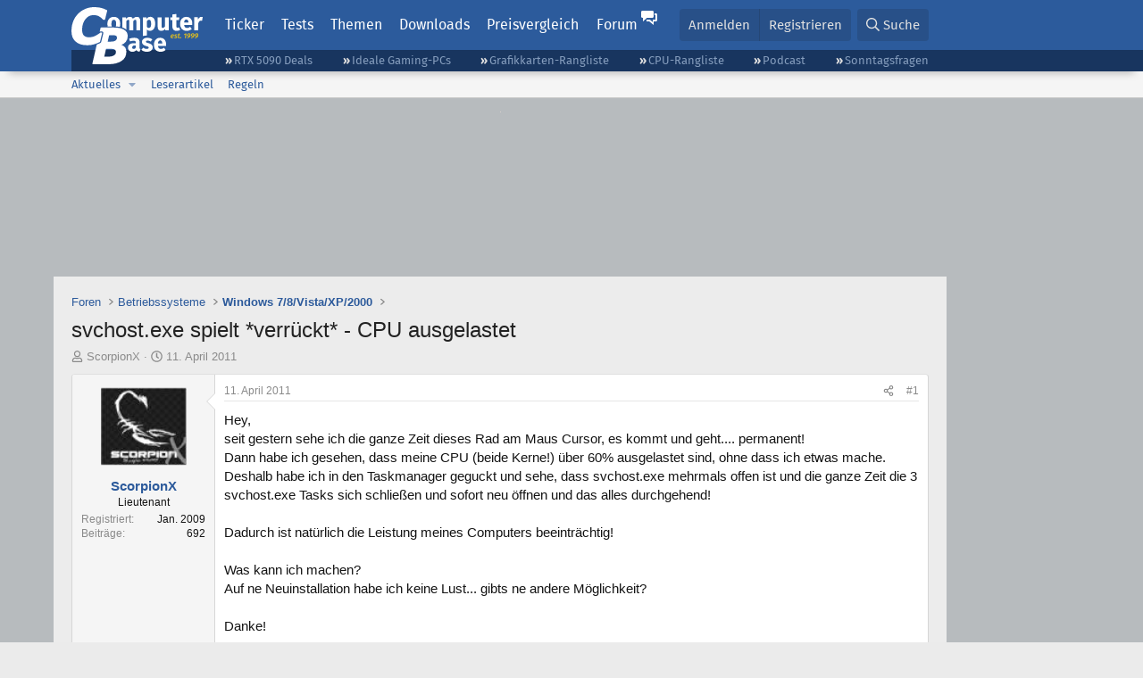

--- FILE ---
content_type: text/html; charset=utf-8
request_url: https://www.computerbase.de/forum/threads/svchost-exe-spielt-verrueckt-cpu-ausgelastet.884645/
body_size: 24030
content:
<!DOCTYPE html>
<html id="XF" lang="de-DE" dir="LTR"
	data-xf="2.3"
	data-app="public"
	
	
	data-template="thread_view"
	data-container-key="node-88"
	data-content-key="thread-884645"
	data-logged-in="false"
	data-cookie-prefix="xf_"
	data-csrf="1766677319,edf9c2c56521ec8f25ee972bd660b8f2"
	class="has-no-js template-thread_view default-layout"
	>
<head>
	
	
	

	<meta charset="utf-8" />
	<title>svchost.exe spielt *verrückt* - CPU ausgelastet | ComputerBase Forum</title>
	<link rel="manifest" href="/manifest.json">

	<meta http-equiv="X-UA-Compatible" content="IE=Edge" />
	<meta name="viewport" content="width=device-width, initial-scale=1, viewport-fit=cover">

	
		
			
				<meta name="theme-color" media="(prefers-color-scheme: light)" content="#2c5b9c" />
				<meta name="theme-color" media="(prefers-color-scheme: dark)" content="#121212" />
			
		
	

	<meta name="apple-mobile-web-app-title" content="ComputerBase Forum">
	
		<link rel="apple-touch-icon" href="/apple-touch-icon.png">
		

	
		
		<meta name="description" content="Hey,
seit gestern sehe ich die ganze Zeit dieses Rad am Maus Cursor, es kommt und geht.... permanent!
Dann habe ich gesehen, dass meine CPU (beide Kerne!)..." />
		<meta property="og:description" content="Hey,
seit gestern sehe ich die ganze Zeit dieses Rad am Maus Cursor, es kommt und geht.... permanent!
Dann habe ich gesehen, dass meine CPU (beide Kerne!) über 60% ausgelastet sind, ohne dass ich etwas mache.
Deshalb habe ich in den Taskmanager geguckt und sehe, dass svchost.exe mehrmals offen..." />
		<meta property="twitter:description" content="Hey,
seit gestern sehe ich die ganze Zeit dieses Rad am Maus Cursor, es kommt und geht.... permanent!
Dann habe ich gesehen, dass meine CPU (beide Kerne!) über 60% ausgelastet sind, ohne dass ich..." />
	
	
		<meta property="og:url" content="https://www.computerbase.de/forum/threads/svchost-exe-spielt-verrueckt-cpu-ausgelastet.884645/" />
	
		<link rel="canonical" href="https://www.computerbase.de/forum/threads/svchost-exe-spielt-verrueckt-cpu-ausgelastet.884645/" />
	

	
		
	
	
	<meta property="og:site_name" content="ComputerBase Forum" />


	
	
		
	
	
	<meta property="og:type" content="website" />


	
	
		
	
	
	
		<meta property="og:title" content="svchost.exe spielt *verrückt* - CPU ausgelastet" />
		<meta property="twitter:title" content="svchost.exe spielt *verrückt* - CPU ausgelastet" />
	


	
	
	
	
		
	
	
	
		<meta property="og:image" content="https://www.computerbase.de/img/logo-opengraph.png" />
		<meta property="twitter:image" content="https://www.computerbase.de/img/logo-opengraph.png" />
		<meta property="twitter:card" content="summary" />
	


	

	
	
	
		
	
	

	<link rel="stylesheet" href="/forum/css.php?css=public%3Anormalize.css%2Cpublic%3Afa.css%2Cpublic%3Avariations.less%2Cpublic%3Acore.less%2Cpublic%3Aapp.less&amp;s=2&amp;l=2&amp;d=1761809317&amp;k=e270d3b3b8e2930c0e464184c588082ea3954d64" />

	
		<link rel="stylesheet" href="/css/forum.ee192e2e.css" />
	

	<noscript><link rel="stylesheet" href="/css/noscript.72226d26.css" /></noscript>

	<link rel="stylesheet" href="/forum/css.php?css=public%3Aattachments.less&amp;s=2&amp;l=2&amp;d=1761809317&amp;k=918b86e4bbead86837d749a8bb65f86f67a42e7e" />
<link rel="stylesheet" href="/forum/css.php?css=public%3Alightbox.less&amp;s=2&amp;l=2&amp;d=1761809317&amp;k=6a85384270ae454d64c0df6ad2f00f57cb776a99" />
<link rel="stylesheet" href="/forum/css.php?css=public%3Amessage.less&amp;s=2&amp;l=2&amp;d=1761809317&amp;k=bf2505e61251f3fb82d6a6501978d9a12d799b1d" />
<link rel="stylesheet" href="/forum/css.php?css=public%3Ashare_controls.less&amp;s=2&amp;l=2&amp;d=1761809317&amp;k=05f4be69c2b28c86731c3960bcb78392d96244d4" />
<link rel="stylesheet" href="/forum/css.php?css=public%3Astructured_list.less&amp;s=2&amp;l=2&amp;d=1761809317&amp;k=ed0bd0e11eb98f0f1871acc07d04f6e9211c2053" />
<link rel="stylesheet" href="/forum/css.php?css=public%3Aextra.less&amp;s=2&amp;l=2&amp;d=1761809317&amp;k=61acbbd65d8a0f07248901bc140600adb99cc42b" />


	
		<script src="/forum/js/xf/preamble.min.js?_v=51be132a"></script>
	

	
	<script src="/forum/js/vendor/vendor-compiled.js?_v=51be132a" defer></script>
	<script src="/forum/js/xf/core-compiled.js?_v=51be132a" defer></script>

	<script>
		XF.ready(() =>
		{
			XF.extendObject(true, XF.config, {
				// 
				userId: 0,
				enablePush: true,
				pushAppServerKey: 'BGFdJPPXBldsuJSd7i2IHA6zgp+FEZxD2BgS1f1A71ABYSfVI4lAPRPWa1ov1Q9OY+8r6AJD9p4xD42V6mr1Gkw=',
				url: {
					fullBase: 'https://www.computerbase.de/forum/',
					basePath: '/forum/',
					css: '/forum/css.php?css=__SENTINEL__&s=2&l=2&d=1761809317',
					js: '/forum/js/__SENTINEL__?_v=51be132a',
					icon: '/forum/data/local/icons/__VARIANT__.svg?v=1766347815#__NAME__',
					iconInline: '/forum/styles/fa/__VARIANT__/__NAME__.svg?v=5.15.3',
					keepAlive: '/forum/login/keep-alive'
				},
				cookie: {
					path: '/',
					domain: '',
					prefix: 'xf_',
					secure: true,
					consentMode: 'disabled',
					consented: ["optional","_third_party"]
				},
				cacheKey: 'f3ed7234243583f554e27d349fe769c5',
				csrf: '1766677319,edf9c2c56521ec8f25ee972bd660b8f2',
				js: {"\/forum\/js\/xf\/lightbox-compiled.js?_v=51be132a":true,"\/forum\/js\/computerbase\/geizhals-tooltip.js?20181113&_v=51be132a":true,"\/forum\/js\/computerbase\/core.js?20250103&_v=51be132a":true},
				fullJs: false,
				css: {"public:attachments.less":true,"public:lightbox.less":true,"public:message.less":true,"public:share_controls.less":true,"public:structured_list.less":true,"public:extra.less":true},
				time: {
					now: 1766677319,
					today: 1766617200,
					todayDow: 4,
					tomorrow: 1766703600,
					yesterday: 1766530800,
					week: 1766098800,
					month: 1764543600,
					year: 1735686000
				},
				style: {
					light: 'default',
					dark: 'alternate',
					defaultColorScheme: 'light'
				},
				borderSizeFeature: '3px',
				fontAwesomeWeight: 'r',
				enableRtnProtect: true,
				
				enableFormSubmitSticky: true,
				imageOptimization: '0',
				imageOptimizationQuality: 0.85,
				uploadMaxFilesize: 67108864,
				uploadMaxWidth: 3840,
				uploadMaxHeight: 0,
				allowedVideoExtensions: ["m4v","mov","mp4","mp4v","mpeg","mpg","ogv","webm"],
				allowedAudioExtensions: ["m4a","mp3","opus","ogg","wav"],
				shortcodeToEmoji: true,
				visitorCounts: {
					conversations_unread: '0',
					alerts_unviewed: '0',
					total_unread: '0',
					title_count: true,
					icon_indicator: true
				},
				jsMt: {"xf\/action.js":"6fef5b59","xf\/embed.js":"aedcc1b7","xf\/form.js":"aedcc1b7","xf\/structure.js":"6fef5b59","xf\/tooltip.js":"aedcc1b7"},
				jsState: {},
				publicMetadataLogoUrl: 'https://www.computerbase.de/img/logo-opengraph.png',
				publicPushBadgeUrl: 'https://www.computerbase.de/forum/styles/default/xenforo/bell.png'
			})

			XF.extendObject(XF.phrases, {
				// 
				date_x_at_time_y:     "{date} um {time}",
				day_x_at_time_y:      "{day} um {time}",
				yesterday_at_x:       "Gestern um {time}",
				x_minutes_ago:        "Vor {minutes} Minuten",
				one_minute_ago:       "vor 1 Minute",
				a_moment_ago:         "Gerade eben",
				today_at_x:           "Heute um {time}",
				in_a_moment:          "In einem Moment",
				in_a_minute:          "In einer Minute",
				in_x_minutes:         "In {minutes} Minute(n)",
				later_today_at_x:     "heute um {time}",
				tomorrow_at_x:        "Morgen um {time}",
				short_date_x_minutes: "{minutes}m",
				short_date_x_hours:   "{hours}h",
				short_date_x_days:    "{days}d",

				day0: "Sonntag",
				day1: "Montag",
				day2: "Dienstag",
				day3: "Mittwoch",
				day4: "Donnerstag",
				day5: "Freitag",
				day6: "Samstag",

				dayShort0: "So",
				dayShort1: "Mo",
				dayShort2: "Di",
				dayShort3: "Mi",
				dayShort4: "Do",
				dayShort5: "Fr",
				dayShort6: "Sa",

				month0: "Januar",
				month1: "Februar",
				month2: "März",
				month3: "April",
				month4: "Mai",
				month5: "Juni",
				month6: "Juli",
				month7: "August",
				month8: "September",
				month9: "Oktober",
				month10: "November",
				month11: "Dezember",

				active_user_changed_reload_page: "Der aktive Benutzer hat sich geändert. Lade die Seite für die neueste Version neu.",
				server_did_not_respond_in_time_try_again: "Der Server hat nicht rechtzeitig geantwortet. Bitte versuche es erneut.",
				oops_we_ran_into_some_problems: "Oops! Wir sind auf ein Problem gestoßen.",
				oops_we_ran_into_some_problems_more_details_console: "Oops! Wir sind auf ein Problem gestoßen. Bitte versuche es später noch einmal. Weitere Fehlerdetails findest du in der Browserkonsole.",
				file_too_large_to_upload: "Die Datei ist zu groß, um hochgeladen zu werden.",
				uploaded_file_is_too_large_for_server_to_process: "Die hochgeladene Datei ist zu groß, als dass der Server sie verarbeiten könnte.",
				files_being_uploaded_are_you_sure: "Die Dateien werden noch immer hochgeladen. Bist du sicher, dass du dieses Formular abschicken möchtest?",
				attach: "Dateien anhängen",
				rich_text_box: "Rich-Text-Feld",
				close: "Schließen",
				link_copied_to_clipboard: "Link in die Zwischenablage kopiert.",
				text_copied_to_clipboard: "Text wurde in die Zwischenablage kopiert.",
				loading: "Laden…",
				you_have_exceeded_maximum_number_of_selectable_items: "Du hast die maximale Anzahl der auswählbaren Elemente überschritten.",

				processing: "Verarbeitung",
				'processing...': "Verarbeitung…",

				showing_x_of_y_items: "Anzeige von {count} von {total} Element(en)",
				showing_all_items: "Anzeige aller Elemente",
				no_items_to_display: "Keine anzuzeigenden Einträge",

				number_button_up: "Erhöhen",
				number_button_down: "Verringern",

				push_enable_notification_title: "Push-Benachrichtigungen erfolgreich für ComputerBase Forum aktiviert",
				push_enable_notification_body: "Danke für das Einschalten der Push-Benachrichtigungen!",

				pull_down_to_refresh: "Nach unten ziehen zum Aktualisieren",
				release_to_refresh: "Loslassen zum Aktualisieren",
				refreshing: "Aktualisieren…"
			})
		})
	</script>

	<script src="/forum/js/xf/lightbox-compiled.js?_v=51be132a" defer></script>
<script src="/forum/js/computerbase/geizhals-tooltip.js?20181113&amp;_v=51be132a" defer></script>
<script src="/forum/js/computerbase/core.js?20250103&amp;_v=51be132a" defer></script>



	<link rel="manifest" href="/manifest.json">

	
		<link rel="icon" href="/favicon.ico" sizes="32x32" />
		<link rel="icon" href="/favicon.svg" type="image/svg+xml">
	

	
</head>
<body data-template="thread_view">



	

	

	
	

	
		

	<header class="header-wrapper" id="top">
		<div class="block1 header" data-xf-init="sticky-header">
			<a href="#content" class="skip-link">Zum Inhalt</a>

			<div class="header-row">
				<a href="/" class="homepage-link">
					

	

	
		
		

		
	
		
		

		
	

	

	<picture data-variations="{&quot;default&quot;:{&quot;1&quot;:&quot;\/img\/logo-est1999.svg&quot;,&quot;2&quot;:null},&quot;alternate&quot;:{&quot;1&quot;:&quot;\/img\/logo-est1999-orange.svg&quot;,&quot;2&quot;:null}}">
		
		
		

		
			
			
			

			
				<source srcset="/img/logo-est1999-orange.svg" media="(prefers-color-scheme: dark)" />
			
		

		<img src="/img/logo-est1999.svg"  width="147" height="64" alt="ComputerBase"  />
	</picture>


				</a>

				<a href="#navigation" class="mainmenu-button js-toggle-button js-menu-button" data-toggle-method="css">Menü</a>

				<div class="mainmenu-panel" id="navigation">
					<nav class="mainmenu-nav">
						<ul>
							<li><a href="/news/" class="mainmenu__a">Ticker</a></li>
							<li><a href="/artikel/" class="mainmenu__a">Tests</a></li>
							<li><a href="/thema/" class="mainmenu__a mainmenu__a--tags js-toggle-button js-menu-button" data-controls="tags-menu" data-toggle-method="css">Themen</a></li>
							<li><a href="/downloads/" class="mainmenu__a">Downloads</a></li>
							<li><a href="/preisvergleich/" class="mainmenu__a">Preisvergleich</a></li>
							<li><a href="/forum/" class="mainmenu__a mainmenu__a--forum mainmenu__a--selected js-active-menu">Forum</a></li>
						</ul>
					</nav>

					<ul class="tags-menu" id="tags-menu">
	<li><a href="/news/apps/" class="tags-menu__a">Apps</a></li>
<li><a href="/news/arbeitsspeicher/" class="tags-menu__a">Arbeitsspeicher</a></li>
<li><a href="/news/audio-video-foto/" class="tags-menu__a">Audio/Video/Foto</a></li>
<li><a href="/news/betriebssysteme/" class="tags-menu__a">Betriebssysteme</a></li>
<li><a href="/news/gaming/" class="tags-menu__a">Gaming</a></li>
<li><a href="/news/gehaeuse/" class="tags-menu__a">Gehäuse</a></li>
<li><a href="/news/grafikkarten/" class="tags-menu__a">Grafikkarten</a></li>
<li><a href="/news/in-eigener-sache/" class="tags-menu__a">In eigener Sache</a></li>
<li><a href="/news/internet/" class="tags-menu__a">Internet</a></li>
<li><a href="/news/kuehlung/" class="tags-menu__a">Kühlung</a></li>
<li><a href="/news/mainboards/" class="tags-menu__a">Mainboards</a></li>
<li><a href="/news/maeuse/" class="tags-menu__a">Mäuse</a></li>
<li><a href="/news/mobilitaet/" class="tags-menu__a">Mobilität</a></li>
<li><a href="/news/monitore/" class="tags-menu__a">Monitore</a></li>
<li><a href="/news/netzpolitik/" class="tags-menu__a">Netzpolitik</a></li>
<li><a href="/news/netzteile/" class="tags-menu__a">Netzteile</a></li>
<li><a href="/news/notebooks/" class="tags-menu__a">Notebooks</a></li>
<li><a href="/news/pc-systeme/" class="tags-menu__a">PC-Systeme</a></li>
<li><a href="/news/prozessoren/" class="tags-menu__a">Prozessoren</a></li>
<li><a href="/news/smart-home/" class="tags-menu__a">Smart Home</a></li>
<li><a href="/news/smartphones/" class="tags-menu__a">Smartphones</a></li>
<li><a href="/news/storage/" class="tags-menu__a">Storage</a></li>
<li><a href="/news/tablets/" class="tags-menu__a">Tablets</a></li>
<li><a href="/news/tastaturen/" class="tags-menu__a">Tastaturen</a></li>
<li><a href="/news/wearables/" class="tags-menu__a">Wearables</a></li>
<li><a href="/news/wirtschaft/" class="tags-menu__a">Wirtschaft</a></li>

						<li><a href="/thema/" class="tags-menu__a tags-menu__a--all">Alle Themen</a></li>
					</ul>
				</div>

				

				<div class="headermeta headermeta--forum p-nav p-nav-opposite">
					<div class="p-navgroup p-account p-navgroup--guest">
						
							<a href="/forum/login/" class="p-navgroup-link p-navgroup-link--textual p-navgroup-link--logIn"
								data-xf-click="overlay" data-follow-redirects="on">
								<span class="p-navgroup-linkText">Anmelden</span>
							</a>
							
								<a href="/forum/register/" class="p-navgroup-link p-navgroup-link--textual p-navgroup-link--register"
									data-xf-click="overlay" data-follow-redirects="on">
									<span class="p-navgroup-linkText">Registrieren</span>
								</a>
							
						
					</div>

					<div class="p-navgroup p-discovery">
						<a href="/forum/whats-new/"
							class="p-navgroup-link p-navgroup-link--iconic p-navgroup-link--whatsnew"
							aria-label="Aktuelles"
							title="Aktuelles">
							<i aria-hidden="true"></i>
							<span class="p-navgroup-linkText">Aktuelles</span>
						</a>

						
							<a href="/forum/search/?type=post"
								class="p-navgroup-link p-navgroup-link--iconic p-navgroup-link--search"
								data-xf-click="menu"
								data-xf-key="/"
								aria-label="Suche"
								aria-expanded="false"
								aria-haspopup="true"
								title="Suche">
								<i aria-hidden="true"></i>
								<span class="p-navgroup-linkText">Suche</span>
							</a>
							<div class="menu menu--structural menu--wide" data-menu="menu" aria-hidden="true">
								<form action="/forum/search/search" method="post"
									class="menu-content"
									data-xf-init="quick-search">

									<h3 class="menu-header">Suche</h3>
									
									<div class="menu-row">
										
											<div class="inputGroup inputGroup--joined">
												<input type="text" class="input" data-xf-init="search-auto-complete" name="keywords" data-acurl="/forum/search/auto-complete" placeholder="Suche…" aria-label="Suche" data-menu-autofocus="true" />
												
			<select name="constraints" class="js-quickSearch-constraint input" aria-label="Suchen in">
				<option value="">Überall</option>
<option value="{&quot;search_type&quot;:&quot;post&quot;}">Themen</option>
<option value="{&quot;search_type&quot;:&quot;post&quot;,&quot;c&quot;:{&quot;nodes&quot;:[88],&quot;child_nodes&quot;:1}}">Dieses Forum</option>
<option value="{&quot;search_type&quot;:&quot;post&quot;,&quot;c&quot;:{&quot;thread&quot;:884645}}">Dieses Thema</option>

			</select>
		
											</div>
										
									</div>

									
									<div class="menu-row">
										<label class="iconic"><input type="checkbox"  name="c[title_only]" value="1" /><i aria-hidden="true"></i><span class="iconic-label">Nur Titel durchsuchen</span></label>

									</div>
									<div class="menu-row menu-row--search">
										<div class="inputGroup">
											Sortieren nach:
											
			<ul class="inputChoices">
				<li class="inputChoices-choice"><label class="iconic  iconic--radio"><input type="radio" name="order" value="relevance" checked="checked" /><i aria-hidden="true"></i><span class="iconic-label">Relevanz</span></label></li>
<li class="inputChoices-choice"><label class="iconic  iconic--radio"><input type="radio" name="order" value="date" /><i aria-hidden="true"></i><span class="iconic-label">Datum</span></label></li>

			</ul>
		
										</div>
									</div>
									
									<div class="menu-row">
										<div class="inputGroup">
											<span class="inputGroup-text" id="ctrl_search_menu_by_member">Von:</span>
											<input type="text" class="input" name="c[users]" data-xf-init="auto-complete" placeholder="Mitglied" aria-labelledby="ctrl_search_menu_by_member" />
										</div>
									</div>
									<div class="menu-footer">
									<span class="menu-footer-controls">
										<button type="submit" class="button button--icon button--icon--search button--primary"><i class="fa--xf far fa-search "><svg xmlns="http://www.w3.org/2000/svg" role="img" aria-hidden="true" ><use href="/forum/data/local/icons/regular.svg?v=1766347815#search"></use></svg></i><span class="button-text">Suche</span></button>
										<button type="submit" class="button " name="from_search_menu"><span class="button-text">Erweiterte Suche…</span></button>
									</span>
									</div>

									<input type="hidden" name="_xfToken" value="1766677319,edf9c2c56521ec8f25ee972bd660b8f2" />
								</form>
							</div>
						
					</div>
				</div>

				
			</div>
		</div>
		<div class="block1 subheader">
			<div class="header-row">
				<div class="tagnav">
					<ul class="tagnav__ul">
		<li class="tagnav__li"><a href="/news/grafikkarten/verfuegbarkeit-und-preise-geforce-rtx-5090-und-5080-ab-heute-im-handel-erhaeltlich.91203/" class="tagnav__a">RTX 5090 Deals</a></li>
<li class="tagnav__li"><a href="/forum/threads/der-ideale-gaming-pc-spiele-pc-selbst-zusammenstellen.215394/" class="tagnav__a">Ideale Gaming-PCs</a></li>
<li class="tagnav__li"><a href="/artikel/grafikkarten/rangliste.2487/" class="tagnav__a">Grafikkarten-Rangliste</a></li>
<li class="tagnav__li"><a href="/artikel/prozessoren/rangliste.89909/" class="tagnav__a">CPU-Rangliste</a></li>
<li class="tagnav__li"><a href="/news/cb-funk/" class="tagnav__a">Podcast</a></li>
<li class="tagnav__li"><a href="/news/sonntagsfrage/" class="tagnav__a">Sonntagsfragen</a></li>

					</ul>
				</div>
			</div>
		</div>
	</header>
	
		
		<div class="block1 block1--forum-nav"><div class="row row--forum-nav js-submenu">

		
			<div class="p-sectionLinks">
				<div class="p-sectionLinks-inner hScroller" data-xf-init="h-scroller">
					<div class="hScroller-scroll">
						<ul class="p-sectionLinks-list">
							
								<li>
									
	<div class="p-navEl " data-has-children="true">
	

		
	
	<a href="/forum/whats-new/posts/"
	class="p-navEl-link p-navEl-link--splitMenu "
	
	
	data-nav-id="whatsNew">Aktuelles</a>


		<a data-xf-key="alt+1"
			data-xf-click="menu"
			data-menu-pos-ref="< .p-navEl"
			class="p-navEl-splitTrigger"
			role="button"
			tabindex="0"
			aria-label="Toggle erweitert"
			aria-expanded="false"
			aria-haspopup="true"></a>

		
	
		<div class="menu menu--structural" data-menu="menu" aria-hidden="true">
			<div class="menu-content">
				
					
	
	
	<a href="/forum/featured/"
	class="menu-linkRow u-indentDepth0 js-offCanvasCopy "
	
	
	data-nav-id="featured">Empfohlene Inhalte</a>

	

				
					
	
	
	<a href="/forum/whats-new/posts/"
	class="menu-linkRow u-indentDepth0 js-offCanvasCopy "
	
	
	data-nav-id="whatsNewPosts">Neue Beiträge</a>

	

				
					
	
	
	<a href="/forum/whats-new/latest-activity"
	class="menu-linkRow u-indentDepth0 js-offCanvasCopy "
	
	
	data-nav-id="latestActivity">Neueste Aktivitäten</a>

	

				
			</div>
		</div>
	
	</div>

								</li>
							
								<li>
									
	<div class="p-navEl " >
	

		
	
	<a href="/forum/leserartikel/"
	class="p-navEl-link "
	
	data-xf-key="alt+2"
	data-nav-id="forumarticle">Leserartikel</a>


		

		
	
	</div>

								</li>
							
								<li>
									
	<div class="p-navEl " >
	

		
	
	<a href="/forum/help/terms/"
	class="p-navEl-link "
	
	data-xf-key="alt+3"
	data-nav-id="rules">Regeln</a>


		

		
	
	</div>

								</li>
							

							
							
							
						</ul>
					</div>
				</div>
			</div>
			

		</div></div>
	
	

	<div class="offCanvasMenu offCanvasMenu--nav js-headerOffCanvasMenu" data-menu="menu" aria-hidden="true" data-ocm-builder="navigation">
		<div class="offCanvasMenu-backdrop" data-menu-close="true"></div>
		<div class="offCanvasMenu-content">
			<div class="offCanvasMenu-header">
				Menü
				<a class="offCanvasMenu-closer" data-menu-close="true" role="button" tabindex="0" aria-label="Schließen"></a>
			</div>
			
				<div class="p-offCanvasRegisterLink">
					<div class="offCanvasMenu-linkHolder">
						<a href="/forum/login/" class="offCanvasMenu-link" data-xf-click="overlay" data-menu-close="true">
							Anmelden
						</a>
					</div>
					<hr class="offCanvasMenu-separator" />
					
						<div class="offCanvasMenu-linkHolder">
							<a href="/forum/register/" class="offCanvasMenu-link" data-xf-click="overlay" data-menu-close="true">
								Registrieren
							</a>
						</div>
						<hr class="offCanvasMenu-separator" />
					
				</div>
			
			<div class="js-offCanvasNavTarget"></div>
			<div class="offCanvasMenu-installBanner js-installPromptContainer" style="display: none;" data-xf-init="install-prompt">
				<div class="offCanvasMenu-installBanner-header">App installieren</div>
				<button type="button" class="button js-installPromptButton"><span class="button-text">Installieren</span></button>
				<template class="js-installTemplateIOS">
					<div class="js-installTemplateContent">
						<div class="overlay-title">So wird die App in iOS installiert</div>
						<div class="block-body">
							<div class="block-row">
								<p>
									Folge dem Video um zu sehen, wie unsere Website als Web-App auf dem Startbildschirm installiert werden kann.
								</p>
								<p style="text-align: center">
									<video src="/forum/styles/default/xenforo/add_to_home.mp4"
										width="280" height="480" autoplay loop muted playsinline></video>
								</p>
								<p>
									<small><strong>Anmerkung:</strong> Diese Funktion ist in einigen Browsern möglicherweise nicht verfügbar.</small>
								</p>
							</div>
						</div>
					</div>
				</template>
			</div>
		</div>
	</div>

	<main class="main main--forum" id="content">
		
			<div class="block1 skin-ad">
				<div class="adbox">
					<a href="/api/adclick?url=https%3A%2F%2Fwww.sapphiretech.de%2Fcb2%2F&amp;ad_id=138&amp;creative_id=384&amp;date=1766677319&amp;slot=skin&amp;hash=74adeb158b80769953cd0cb1dc0a580c2e79c665" target="_blank" rel="nofollow"><picture><source srcset="https://pics.computerbase.de/creatives/384/934.jpg 1x" media="(min-width: 1620px)" width="1600" height="800"><source srcset="https://pics.computerbase.de/creatives/384/933.jpg 1x" media="(min-width: 1000px)" width="1400" height="800"><img fetchpriority="low" src="[data-uri]" width="1" height="1" alt=""></picture></a>
<style>
:root {
	--ads-skin-bgcolor-light: #b7bbbe;
	--ads-skin-bgcolor-dark: #b7bcbe;
}
</style>


				</div>
			</div>
		

		

		
			<div class="block1 block1--forum block1--banner" aria-hidden="true">
				<div class="row row--padding-0 row--forum">
					<div class="adbox adbox-topbanner adbox--with-label" data-slot="topbanner"><div class="adbox__container"><noscript><iframe src="/api/ads?name=noscript&amp;format=728x90" width="728" height="90"></iframe></noscript></div></div>
				</div>
			</div>
		

		
			<div class="block1 block1--forum block1--skyscraper" aria-hidden="true">
				<div class="row row--padding-0 row--forum">
					<div class="adbox adbox-skyscraper-right" data-slot="skyscraper-right"><div class="adbox__container"><noscript><iframe src="/api/ads?name=noscript&amp;format=160x600" width="160" height="600"></iframe></noscript></div></div>
					<div class="adbox adbox-skyscraper-left" data-slot="skyscraper-left"><div class="adbox__container"><noscript><iframe src="/api/ads?name=noscript&amp;format=160x600" width="160" height="600"></iframe></noscript></div></div>
				</div>
			</div>
		

		<div class="block1 block1--forum"><div class="row row--padding-2 row--forum">
			<!--XF:EXTRA_OUTPUT-->

			

			

			
			
	
		<ul class="p-breadcrumbs "
			itemscope itemtype="https://schema.org/BreadcrumbList">
			
				

				
				

				
					
					
	<li itemprop="itemListElement" itemscope itemtype="https://schema.org/ListItem">
		<a href="/forum/" itemprop="item">
			<span itemprop="name">Foren</span>
		</a>
		<meta itemprop="position" content="1" />
	</li>

				

				
				
					
					
	<li itemprop="itemListElement" itemscope itemtype="https://schema.org/ListItem">
		<a href="/forum/#betriebssysteme.32" itemprop="item">
			<span itemprop="name">Betriebssysteme</span>
		</a>
		<meta itemprop="position" content="2" />
	</li>

				
					
					
	<li itemprop="itemListElement" itemscope itemtype="https://schema.org/ListItem">
		<a href="/forum/forums/windows-7-8-vista-xp-2000.88/" itemprop="item">
			<span itemprop="name">Windows 7/8/Vista/XP/2000</span>
		</a>
		<meta itemprop="position" content="3" />
	</li>

				
			
		</ul>
	

			

			
	<noscript class="js-jsWarning"><div class="blockMessage blockMessage--important blockMessage--iconic u-noJsOnly">JavaScript ist deaktiviert. Für eine bessere Darstellung aktiviere bitte JavaScript in deinem Browser, bevor du fortfährst.</div></noscript>

			
	<div class="blockMessage blockMessage--important blockMessage--iconic js-browserWarning" style="display: none">Du verwendest einen veralteten Browser. Es ist möglich, dass diese oder andere Websites nicht korrekt angezeigt werden.<br />Du solltest ein Upgrade durchführen oder einen <a href="https://www.google.com/chrome/browser/" target="_blank">alternativen Browser</a> verwenden.</div>


			
				<div class="p-body-header">
					
						
							<div class="p-title ">
								
									
										<h1 class="p-title-value">svchost.exe spielt *verrückt* - CPU ausgelastet</h1>
									
									
								
							</div>
						

						
							<div class="p-description">
	<ul class="listInline listInline--bullet">
		<li>
			<i class="fa--xf far fa-user "><svg xmlns="http://www.w3.org/2000/svg" role="img" ><title>Ersteller</title><use href="/forum/data/local/icons/regular.svg?v=1766347815#user"></use></svg></i>
			<span class="u-srOnly">Ersteller</span>

			<a href="/forum/members/scorpionx.422018/" class="username  u-concealed" dir="auto" data-user-id="422018" data-xf-init="member-tooltip">ScorpionX</a>
		</li>
		<li>
			<i class="fa--xf far fa-clock "><svg xmlns="http://www.w3.org/2000/svg" role="img" ><title>Erstellt am</title><use href="/forum/data/local/icons/regular.svg?v=1766347815#clock"></use></svg></i>
			<span class="u-srOnly">Erstellt am</span>

			<a href="/forum/threads/svchost-exe-spielt-verrueckt-cpu-ausgelastet.884645/" class="u-concealed"><time  class="u-dt" dir="auto" datetime="2011-04-11T20:50:07+0200" data-timestamp="1302547807" data-date="11. April 2011" data-time="20:50" data-short="Apr. &#039;11" title="11. April 2011 um 20:50">11. April 2011</time></a>
		</li>
		
		
		
	</ul>
</div>
						
					
				</div>
			

			<div class="p-body-main  ">
				
				<div class="p-body-contentCol"></div>
				

				

				<div class="p-body-content">
					
					<div class="p-body-pageContent">











	
	
	
		
	
	
	


	
	
	
		
	
	
	


	
	
		
	
	
	


	
	



	












	

	
		
	



















<div class="block block--messages" data-xf-init="" data-type="post" data-href="/forum/inline-mod/" data-search-target="*">

	<span class="u-anchorTarget" id="posts"></span>

	
		
	

	

	<div class="block-outer"></div>

	

	
		
	<div class="block-outer js-threadStatusField"></div>

	

	<div class="block-container lbContainer"
		data-xf-init="lightbox select-to-quote"
		data-message-selector=".js-post"
		data-lb-id="thread-884645"
		data-lb-universal="0">

		<div class="block-body js-replyNewMessageContainer">
			
				
				

					

					
						

	
	

	

	
	<article class="message message--post js-post js-inlineModContainer  "
		data-author="ScorpionX"
		data-content="post-9716146"
		id="js-post-9716146"
		>

		

		<span class="u-anchorTarget" id="post-9716146"></span>

		
			<div class="message-inner">
				
					<div class="message-cell message-cell--user">
						
						

	<section class="message-user"
		
		
		>

		

		
		<div class="message-avatar ">
			<div class="message-avatar-wrapper">
				<a href="/forum/members/scorpionx.422018/" class="avatar avatar--m" data-user-id="422018" data-xf-init="member-tooltip">
			<img src="https://pics.computerbase.de/forum/avatars/m/422/422018.jpg?1255787212"  alt="ScorpionX" class="avatar-u422018-m" width="96" height="96" loading="lazy" /> 
		</a>
				
			</div>
		</div>
		
		<div class="message-userDetails">
			<h4 class="message-name"><a href="/forum/members/scorpionx.422018/" class="username " dir="auto" data-user-id="422018" data-xf-init="member-tooltip">ScorpionX</a></h4>
			
			<h5 class="userTitle message-userTitle" dir="auto">Lieutenant</h5>
			<div class="message-userTitle message-threadStarter"></div>
			
			
			
		</div>
		
			
			
				<div class="message-userExtras">
				
					
						<dl class="pairs pairs--justified">
							<dt>Registriert</dt>
							<dd>Jan. 2009</dd>
						</dl>
					
					
						<dl class="pairs pairs--justified">
							<dt>Beiträge</dt>
							<dd>692</dd>
						</dl>
					
					
					
					
					
					
					
					
					
				
				</div>
			
		
		<span class="message-userArrow"></span>
	</section>

					</div>
				

				
					<div class="message-cell message-cell--main">
					
						<div class="message-main js-quickEditTarget">

							
								

	

	<header class="message-attribution message-attribution--split">
		<ul class="message-attribution-main listInline ">
			
			
			<li class="u-concealed">
				<a href="#post-9716146" >
					<time  class="u-dt" dir="auto" datetime="2011-04-11T20:50:07+0200" data-timestamp="1302547807" data-date="11. April 2011" data-time="20:50" data-short="Apr. &#039;11" title="11. April 2011 um 20:50">11. April 2011</time>
				</a>
			</li>
			
		</ul>

		<ul class="message-attribution-opposite message-attribution-opposite--list ">
			
			<li>
				
				<a href="#post-9716146"
					class="message-attribution-gadget"
					data-xf-init="share-tooltip"
					data-href="/forum/posts/9716146/share"
					aria-label="Teilen">
					<i class="fa--xf far fa-share-alt "><svg xmlns="http://www.w3.org/2000/svg" role="img" aria-hidden="true" ><use href="/forum/data/local/icons/regular.svg?v=1766347815#share-alt"></use></svg></i>
				</a>
			</li>
			
				<li class="u-hidden js-embedCopy">
					
	<a href="javascript:"
		data-xf-init="copy-to-clipboard"
		data-copy-text="&lt;div class=&quot;js-xf-embed&quot; data-url=&quot;https://www.computerbase.de/forum&quot; data-content=&quot;post-9716146&quot;&gt;&lt;/div&gt;&lt;script defer src=&quot;https://www.computerbase.de/forum/js/xf/external_embed.js?_v=51be132a&quot;&gt;&lt;/script&gt;"
		data-success="Einbettungscode HTML in die Zwischenablage kopiert."
		class="">
		<i class="fa--xf far fa-code "><svg xmlns="http://www.w3.org/2000/svg" role="img" aria-hidden="true" ><use href="/forum/data/local/icons/regular.svg?v=1766347815#code"></use></svg></i>
	</a>

				</li>
			
			
			
				<li>
					
					<a href="#post-9716146">
						#1
					</a>
				</li>
			
		</ul>
	</header>

							

							<div class="message-content js-messageContent">
							

								
									
	
	
	

								

								
									
	

	<div class="message-userContent lbContainer js-lbContainer "
		data-lb-id="post-9716146"
		data-lb-caption-desc="ScorpionX &middot; 11. April 2011 um 20:50">

		
			

	
	
		
	

	
		
	

		

		<article class="message-body js-selectToQuote">
			
				
			

			<div >
				
					<div class="bbWrapper">Hey,<br />
seit gestern sehe ich die ganze Zeit dieses Rad am Maus Cursor, es kommt und geht.... permanent!<br />
Dann habe ich gesehen, dass meine CPU (beide Kerne!) über 60% ausgelastet sind, ohne dass ich etwas mache.<br />
Deshalb habe ich in den Taskmanager geguckt und sehe, dass svchost.exe mehrmals offen ist und die ganze Zeit die 3 svchost.exe Tasks sich schließen und sofort neu öffnen und das alles durchgehend!<br />
<br />
Dadurch ist natürlich die Leistung meines Computers beeinträchtig!<br />
<br />
Was kann ich machen?<br />
Auf ne Neuinstallation habe ich keine Lust... gibts ne andere Möglichkeit?<br />
<br />
Danke!<br />
<br />
ScorpionX</div>
				
			</div>

			<div class="js-selectToQuoteEnd">&nbsp;</div>
			
				
			
		</article>

		
			

	
	
		
	

	
		
	

		

		
			
	
		
		<section class="message-attachments">
			<h4 class="block-textHeader">Anhänge</h4>
			<ul class="attachmentList">
				
					
						
	<li class="file file--linked">
		<a class="u-anchorTarget" id="attachment-228921"></a>
		
			
	
		
		

		
			<script class="js-extraPhrases" type="application/json">
			{
				"lightbox_close": "Schließen",
				"lightbox_next": "Nächste",
				"lightbox_previous": "Vorherige",
				"lightbox_error": "Der angeforderte Inhalt kann nicht geladen werden. Bitte versuche es später noch einmal.",
				"lightbox_start_slideshow": "Slideshow starten",
				"lightbox_stop_slideshow": "Slideshow stoppen",
				"lightbox_full_screen": "Vollbild",
				"lightbox_thumbnails": "Vorschaubilder",
				"lightbox_download": "Download",
				"lightbox_share": "Teilen",
				"lightbox_zoom": "Vergrößern",
				"lightbox_new_window": "Neues Fenster",
				"lightbox_toggle_sidebar": "Seitenleiste umschalten"
			}
			</script>
		
		
	


			<a class="file-preview js-lbImage" href="/forum/attachments/taskmanager-svchost-jpg.228921/" target="_blank">
				<img src="https://pics.computerbase.de/forum/attachments/185/185558-c914687d4cb5c27dc531531f65e9c6f4.jpg?hash=yRRofUy1wn" alt="Taskmanager - svchost.jpg"
					width="150" height="123" loading="lazy" />
			</a>
		

		<div class="file-content">
			<div class="file-info">
				<span class="file-name" title="Taskmanager - svchost.jpg">Taskmanager - svchost.jpg</span>
				<div class="file-meta">
					112,6 KB
					
					&middot; Aufrufe: 684
					
				</div>
			</div>
		</div>
	</li>

					
				
			</ul>
		</section>
	

		
	</div>

								

								
									
	

	

								

								
									
	
		
			<aside class="message-signature">
			
				<div class="bbWrapper"><b>MacBook Pro Retina 15&quot; 2013</b><br />
<br />
<b>Mainboard:</b> Asus P5Q <b>CPU:</b> Intel Core2Duo E8400 @ 4,05 GHz<br />
<b>CPU-Kühler:</b> Scythe Mugen II <b>Grafikkarte:</b> Gainward nVIDIA GeForce GTX275 896MB @ 666/1512/1215<br />
<b>RAM:</b> 8GB DDR2 1066 <b>Gehäuse:</b> Antec 300 + 4 Lüfter <b>Netzteil:</b> BeQuiet ATX Straight Power 500W<b> <br />
HDD:</b> Samsung SpinPoint F3 1TB <b>System:</b> Windows 8.1 Professional 64-Bit<br />
<a href="http://www.sysprofile.de/id91320" target="_blank" class="link link--external" rel="nofollow ugc noopener"><b><i><u><span style="font-family: 'Palatino Linotype'">SysProfile<img src="/forum/styles/smilies/king.gif" srcset="/forum/styles/smilies/king.gif 1x, /forum/styles/smilies/king_2x.gif 2x, /forum/styles/smilies/king_3x.gif 3x, /forum/styles/smilies/king_4x.gif 4x" width="20" height="20" class="smilie" loading="lazy" alt=":king:" title="König    :king:" data-shortname=":king:" /></span></u></i></b></a></div>
			
			</aside>
		
	

								

							
							</div>

							
								
	

	<footer class="message-footer">
		

		

		<div class="reactionsBar js-reactionsList ">
			
		</div>

		<div class="js-historyTarget message-historyTarget toggleTarget" data-href="trigger-href"></div>
	</footer>

							
						</div>

					
					</div>
				
			</div>
		
	</article>

	
	

					

					

					
					
						
							<article class="message message--post postbit-ad ">
								<div class="message-inner">
									<div class="message-cell message-cell--user postbit-ad__cell">
										<div class="ad-label u-smaller u-dimmed"></div>
									</div>
									<div class="message-cell message-cell--main postbit-ad__main">
										
											
											<div class="adbox adbox-rectangle adbox--with-label" data-slot="forum-content-1"><div class="adbox__outer-container"><div class="adbox__container"><noscript><iframe src="/api/ads?name=noscript&amp;format=300x250" width="300" height="250"></iframe></noscript></div></div></div>
										
									</div>
								</div>
							</article>
						
					
				

					

					
						

	
	

	

	
	<article class="message message--post js-post js-inlineModContainer  "
		data-author="Zb0t"
		data-content="post-9716170"
		id="js-post-9716170"
		itemscope itemtype="https://schema.org/Comment" itemid="https://www.computerbase.de/forum/posts/9716170/">

		
			<meta itemprop="parentItem" itemscope itemid="https://www.computerbase.de/forum/threads/svchost-exe-spielt-verrueckt-cpu-ausgelastet.884645/" />
			<meta itemprop="name" content="Beitrag #2" />
		

		<span class="u-anchorTarget" id="post-9716170"></span>

		
			<div class="message-inner">
				
					<div class="message-cell message-cell--user">
						
						

	<section class="message-user"
		itemprop="author"
		itemscope itemtype="https://schema.org/Person"
		itemid="https://www.computerbase.de/forum/members/zb0t.531133/">

		
			<meta itemprop="url" content="https://www.computerbase.de/forum/members/zb0t.531133/" />
		

		
		<div class="message-avatar ">
			<div class="message-avatar-wrapper">
				<a href="/forum/members/zb0t.531133/" class="avatar avatar--m avatar--default avatar--default--dynamic" data-user-id="531133" data-xf-init="member-tooltip" style="background-color: #66cccc; color: #206060">
			<span class="avatar-u531133-m" role="img" aria-label="Zb0t">Z</span> 
		</a>
				
			</div>
		</div>
		
		<div class="message-userDetails">
			<h4 class="message-name"><a href="/forum/members/zb0t.531133/" class="username " dir="auto" data-user-id="531133" data-xf-init="member-tooltip"><span itemprop="name">Zb0t</span></a></h4>
			
			<h5 class="userTitle message-userTitle" dir="auto" itemprop="jobTitle">Lt. Junior Grade</h5>
			<div class="message-userTitle message-threadStarter"></div>
			
			
			
		</div>
		
			
			
				<div class="message-userExtras">
				
					
						<dl class="pairs pairs--justified">
							<dt>Registriert</dt>
							<dd>Feb. 2011</dd>
						</dl>
					
					
						<dl class="pairs pairs--justified">
							<dt>Beiträge</dt>
							<dd>311</dd>
						</dl>
					
					
					
					
					
					
					
					
					
				
				</div>
			
		
		<span class="message-userArrow"></span>
	</section>

					</div>
				

				
					<div class="message-cell message-cell--main">
					
						<div class="message-main js-quickEditTarget">

							
								

	

	<header class="message-attribution message-attribution--split">
		<ul class="message-attribution-main listInline ">
			
			
			<li class="u-concealed">
				<a href="#post-9716170" itemprop="url">
					<time  class="u-dt" dir="auto" datetime="2011-04-11T20:53:29+0200" data-timestamp="1302548009" data-date="11. April 2011" data-time="20:53" data-short="Apr. &#039;11" title="11. April 2011 um 20:53" itemprop="datePublished">11. April 2011</time>
				</a>
			</li>
			
		</ul>

		<ul class="message-attribution-opposite message-attribution-opposite--list ">
			
			<li>
				
				<a href="#post-9716170"
					class="message-attribution-gadget"
					data-xf-init="share-tooltip"
					data-href="/forum/posts/9716170/share"
					aria-label="Teilen">
					<i class="fa--xf far fa-share-alt "><svg xmlns="http://www.w3.org/2000/svg" role="img" aria-hidden="true" ><use href="/forum/data/local/icons/regular.svg?v=1766347815#share-alt"></use></svg></i>
				</a>
			</li>
			
				<li class="u-hidden js-embedCopy">
					
	<a href="javascript:"
		data-xf-init="copy-to-clipboard"
		data-copy-text="&lt;div class=&quot;js-xf-embed&quot; data-url=&quot;https://www.computerbase.de/forum&quot; data-content=&quot;post-9716170&quot;&gt;&lt;/div&gt;&lt;script defer src=&quot;https://www.computerbase.de/forum/js/xf/external_embed.js?_v=51be132a&quot;&gt;&lt;/script&gt;"
		data-success="Einbettungscode HTML in die Zwischenablage kopiert."
		class="">
		<i class="fa--xf far fa-code "><svg xmlns="http://www.w3.org/2000/svg" role="img" aria-hidden="true" ><use href="/forum/data/local/icons/regular.svg?v=1766347815#code"></use></svg></i>
	</a>

				</li>
			
			
			
				<li>
					
					<a href="#post-9716170">
						#2
					</a>
				</li>
			
		</ul>
	</header>

							

							<div class="message-content js-messageContent">
							

								
									
	
	
	

								

								
									
	

	<div class="message-userContent lbContainer js-lbContainer "
		data-lb-id="post-9716170"
		data-lb-caption-desc="Zb0t &middot; 11. April 2011 um 20:53">

		

		<article class="message-body js-selectToQuote">
			
				
			

			<div itemprop="text">
				
					<div class="bbWrapper">hi,<br />
hast du davor vielleicht neue treiber, festplatten modus umgestellt?</div>
				
			</div>

			<div class="js-selectToQuoteEnd">&nbsp;</div>
			
				
			
		</article>

		

		
	</div>

								

								
									
	

	

								

								
									
	

								

							
							</div>

							
								
	

	<footer class="message-footer">
		
			<div class="message-microdata" itemprop="interactionStatistic" itemtype="https://schema.org/InteractionCounter" itemscope>
				<meta itemprop="userInteractionCount" content="0" />
				<meta itemprop="interactionType" content="https://schema.org/LikeAction" />
			</div>
		

		

		<div class="reactionsBar js-reactionsList ">
			
		</div>

		<div class="js-historyTarget message-historyTarget toggleTarget" data-href="trigger-href"></div>
	</footer>

							
						</div>

					
					</div>
				
			</div>
		
	</article>

	
	

					

					

					
					
				

					

					
						

	
	

	

	
	<article class="message message--post js-post js-inlineModContainer  "
		data-author="Mojo1987"
		data-content="post-9716186"
		id="js-post-9716186"
		itemscope itemtype="https://schema.org/Comment" itemid="https://www.computerbase.de/forum/posts/9716186/">

		
			<meta itemprop="parentItem" itemscope itemid="https://www.computerbase.de/forum/threads/svchost-exe-spielt-verrueckt-cpu-ausgelastet.884645/" />
			<meta itemprop="name" content="Beitrag #3" />
		

		<span class="u-anchorTarget" id="post-9716186"></span>

		
			<div class="message-inner">
				
					<div class="message-cell message-cell--user">
						
						

	<section class="message-user"
		itemprop="author"
		itemscope itemtype="https://schema.org/Person"
		itemid="https://www.computerbase.de/forum/members/mojo1987.441138/">

		
			<meta itemprop="url" content="https://www.computerbase.de/forum/members/mojo1987.441138/" />
		

		
		<div class="message-avatar ">
			<div class="message-avatar-wrapper">
				<a href="/forum/members/mojo1987.441138/" class="avatar avatar--m avatar--default avatar--default--dynamic" data-user-id="441138" data-xf-init="member-tooltip" style="background-color: #a34729; color: #e6ac99">
			<span class="avatar-u441138-m" role="img" aria-label="Mojo1987">M</span> 
		</a>
				
			</div>
		</div>
		
		<div class="message-userDetails">
			<h4 class="message-name"><a href="/forum/members/mojo1987.441138/" class="username " dir="auto" data-user-id="441138" data-xf-init="member-tooltip"><span itemprop="name">Mojo1987</span></a></h4>
			
			<h5 class="userTitle message-userTitle" dir="auto" itemprop="jobTitle">Fleet Admiral</h5>
			<div class="message-userTitle message-threadStarter"></div>
			
			
			
		</div>
		
			
			
				<div class="message-userExtras">
				
					
						<dl class="pairs pairs--justified">
							<dt>Registriert</dt>
							<dd>Feb. 2009</dd>
						</dl>
					
					
						<dl class="pairs pairs--justified">
							<dt>Beiträge</dt>
							<dd>10.899</dd>
						</dl>
					
					
					
					
					
					
					
					
					
				
				</div>
			
		
		<span class="message-userArrow"></span>
	</section>

					</div>
				

				
					<div class="message-cell message-cell--main">
					
						<div class="message-main js-quickEditTarget">

							
								

	

	<header class="message-attribution message-attribution--split">
		<ul class="message-attribution-main listInline ">
			
			
			<li class="u-concealed">
				<a href="#post-9716186" itemprop="url">
					<time  class="u-dt" dir="auto" datetime="2011-04-11T20:55:23+0200" data-timestamp="1302548123" data-date="11. April 2011" data-time="20:55" data-short="Apr. &#039;11" title="11. April 2011 um 20:55" itemprop="datePublished">11. April 2011</time>
				</a>
			</li>
			
		</ul>

		<ul class="message-attribution-opposite message-attribution-opposite--list ">
			
			<li>
				
				<a href="#post-9716186"
					class="message-attribution-gadget"
					data-xf-init="share-tooltip"
					data-href="/forum/posts/9716186/share"
					aria-label="Teilen">
					<i class="fa--xf far fa-share-alt "><svg xmlns="http://www.w3.org/2000/svg" role="img" aria-hidden="true" ><use href="/forum/data/local/icons/regular.svg?v=1766347815#share-alt"></use></svg></i>
				</a>
			</li>
			
				<li class="u-hidden js-embedCopy">
					
	<a href="javascript:"
		data-xf-init="copy-to-clipboard"
		data-copy-text="&lt;div class=&quot;js-xf-embed&quot; data-url=&quot;https://www.computerbase.de/forum&quot; data-content=&quot;post-9716186&quot;&gt;&lt;/div&gt;&lt;script defer src=&quot;https://www.computerbase.de/forum/js/xf/external_embed.js?_v=51be132a&quot;&gt;&lt;/script&gt;"
		data-success="Einbettungscode HTML in die Zwischenablage kopiert."
		class="">
		<i class="fa--xf far fa-code "><svg xmlns="http://www.w3.org/2000/svg" role="img" aria-hidden="true" ><use href="/forum/data/local/icons/regular.svg?v=1766347815#code"></use></svg></i>
	</a>

				</li>
			
			
			
				<li>
					
					<a href="#post-9716186">
						#3
					</a>
				</li>
			
		</ul>
	</header>

							

							<div class="message-content js-messageContent">
							

								
									
	
	
	

								

								
									
	

	<div class="message-userContent lbContainer js-lbContainer "
		data-lb-id="post-9716186"
		data-lb-caption-desc="Mojo1987 &middot; 11. April 2011 um 20:55">

		

		<article class="message-body js-selectToQuote">
			
				
			

			<div itemprop="text">
				
					<div class="bbWrapper">Das scheint mir eher ein Virus oder so zu sein.<br />
Wenn ich das richtig sehe sind das svchost.exe*32, sprich 32 bit Anwendungen die da emuliert werden.<br />
<br />
Die Windows eigenen svchost.exe sind aber unter Windows 64bit auch normale 64bit Anwendungen, also ohne *32. Haste mal nen Virenscan gemacht?</div>
				
			</div>

			<div class="js-selectToQuoteEnd">&nbsp;</div>
			
				
			
		</article>

		

		
	</div>

								

								
									
	

	

								

								
									
	
		
			<aside class="message-signature">
			
				<div class="bbWrapper">AMD Ryzen 9 7950X3D | Arctic Freezer III 360 A-RGB | MSI X670 Gaming Plus | 64 GB G.SKILL Trident Z5 Neo RGB DDR5-6000 CL30 | MSI Geforce RTX 4080 Suprim X | Seasonic Prime GX-1300 | Samsung 980 Pro 2TB | Corsair RGB 5000D Airflow</div>
			
			</aside>
		
	

								

							
							</div>

							
								
	

	<footer class="message-footer">
		
			<div class="message-microdata" itemprop="interactionStatistic" itemtype="https://schema.org/InteractionCounter" itemscope>
				<meta itemprop="userInteractionCount" content="0" />
				<meta itemprop="interactionType" content="https://schema.org/LikeAction" />
			</div>
		

		

		<div class="reactionsBar js-reactionsList ">
			
		</div>

		<div class="js-historyTarget message-historyTarget toggleTarget" data-href="trigger-href"></div>
	</footer>

							
						</div>

					
					</div>
				
			</div>
		
	</article>

	
	

					

					

					
					
				

					

					
						

	
	

	

	
	<article class="message message--post js-post js-inlineModContainer  "
		data-author="Racehead"
		data-content="post-9716191"
		id="js-post-9716191"
		itemscope itemtype="https://schema.org/Comment" itemid="https://www.computerbase.de/forum/posts/9716191/">

		
			<meta itemprop="parentItem" itemscope itemid="https://www.computerbase.de/forum/threads/svchost-exe-spielt-verrueckt-cpu-ausgelastet.884645/" />
			<meta itemprop="name" content="Beitrag #4" />
		

		<span class="u-anchorTarget" id="post-9716191"></span>

		
			<div class="message-inner">
				
					<div class="message-cell message-cell--user">
						
						

	<section class="message-user"
		itemprop="author"
		itemscope itemtype="https://schema.org/Person"
		>

		

		
		<div class="message-avatar ">
			<div class="message-avatar-wrapper">
				<span class="avatar avatar--m avatar--default avatar--default--dynamic" data-user-id="0" style="background-color: #a36629; color: #e6bf99" title="Racehead">
			<span class="avatar-u0-m" role="img" aria-label="Racehead">R</span> 
		</span>
				
			</div>
		</div>
		
		<div class="message-userDetails">
			<h4 class="message-name"><span class="username " dir="auto" data-user-id="0"><span itemprop="name">Racehead</span></span></h4>
			
			<h5 class="userTitle message-userTitle" dir="auto" itemprop="jobTitle">Gast</h5>
			<div class="message-userTitle message-threadStarter"></div>
			
			
			
		</div>
		
		<span class="message-userArrow"></span>
	</section>

					</div>
				

				
					<div class="message-cell message-cell--main">
					
						<div class="message-main js-quickEditTarget">

							
								

	

	<header class="message-attribution message-attribution--split">
		<ul class="message-attribution-main listInline ">
			
			
			<li class="u-concealed">
				<a href="#post-9716191" itemprop="url">
					<time  class="u-dt" dir="auto" datetime="2011-04-11T20:56:17+0200" data-timestamp="1302548177" data-date="11. April 2011" data-time="20:56" data-short="Apr. &#039;11" title="11. April 2011 um 20:56" itemprop="datePublished">11. April 2011</time>
				</a>
			</li>
			
		</ul>

		<ul class="message-attribution-opposite message-attribution-opposite--list ">
			
			<li>
				
				<a href="#post-9716191"
					class="message-attribution-gadget"
					data-xf-init="share-tooltip"
					data-href="/forum/posts/9716191/share"
					aria-label="Teilen">
					<i class="fa--xf far fa-share-alt "><svg xmlns="http://www.w3.org/2000/svg" role="img" aria-hidden="true" ><use href="/forum/data/local/icons/regular.svg?v=1766347815#share-alt"></use></svg></i>
				</a>
			</li>
			
				<li class="u-hidden js-embedCopy">
					
	<a href="javascript:"
		data-xf-init="copy-to-clipboard"
		data-copy-text="&lt;div class=&quot;js-xf-embed&quot; data-url=&quot;https://www.computerbase.de/forum&quot; data-content=&quot;post-9716191&quot;&gt;&lt;/div&gt;&lt;script defer src=&quot;https://www.computerbase.de/forum/js/xf/external_embed.js?_v=51be132a&quot;&gt;&lt;/script&gt;"
		data-success="Einbettungscode HTML in die Zwischenablage kopiert."
		class="">
		<i class="fa--xf far fa-code "><svg xmlns="http://www.w3.org/2000/svg" role="img" aria-hidden="true" ><use href="/forum/data/local/icons/regular.svg?v=1766347815#code"></use></svg></i>
	</a>

				</li>
			
			
			
				<li>
					
					<a href="#post-9716191">
						#4
					</a>
				</li>
			
		</ul>
	</header>

							

							<div class="message-content js-messageContent">
							

								
									
	
	
	

								

								
									
	

	<div class="message-userContent lbContainer js-lbContainer "
		data-lb-id="post-9716191"
		data-lb-caption-desc="Racehead &middot; 11. April 2011 um 20:56">

		

		<article class="message-body js-selectToQuote">
			
				
			

			<div itemprop="text">
				
					<div class="bbWrapper">Das hatte ich auch mal. Nach einer gewissen Zeit ist meine CPU komplett auf 100% angestiegen und es ging garnichts mehr. svchost.exe hab ich immer, wenn die Prozossorauslastung auf 100% war, die ganze Zeit wieder geschlossen (bzw. Abwürgen) aber wegbekommen habe ich es erst durch eine Neuinstallation.<br />
<br />
<b>Edit:</b><br />
Ich bin mir nicht mehr sicher ob bei mir *32 dran hing.</div>
				
			</div>

			<div class="js-selectToQuoteEnd">&nbsp;</div>
			
				
			
		</article>

		

		
	</div>

								

								
									
	

	
		<div class="message-lastEdit">
			
				Zuletzt bearbeitet: <time  class="u-dt" dir="auto" datetime="2011-04-11T20:59:04+0200" data-timestamp="1302548344" data-date="11. April 2011" data-time="20:59" data-short="Apr. &#039;11" title="11. April 2011 um 20:59" itemprop="dateModified">11. April 2011</time>
			

			
		</div>
	

								

								
									
	

								

							
							</div>

							
								
	

	<footer class="message-footer">
		
			<div class="message-microdata" itemprop="interactionStatistic" itemtype="https://schema.org/InteractionCounter" itemscope>
				<meta itemprop="userInteractionCount" content="0" />
				<meta itemprop="interactionType" content="https://schema.org/LikeAction" />
			</div>
		

		

		<div class="reactionsBar js-reactionsList ">
			
		</div>

		<div class="js-historyTarget message-historyTarget toggleTarget" data-href="trigger-href"></div>
	</footer>

							
						</div>

					
					</div>
				
			</div>
		
	</article>

	
	

					

					

					
					
				

					

					
						

	
	

	

	
	<article class="message message--post js-post js-inlineModContainer  "
		data-author="SubNatural"
		data-content="post-9716194"
		id="js-post-9716194"
		itemscope itemtype="https://schema.org/Comment" itemid="https://www.computerbase.de/forum/posts/9716194/">

		
			<meta itemprop="parentItem" itemscope itemid="https://www.computerbase.de/forum/threads/svchost-exe-spielt-verrueckt-cpu-ausgelastet.884645/" />
			<meta itemprop="name" content="Beitrag #5" />
		

		<span class="u-anchorTarget" id="post-9716194"></span>

		
			<div class="message-inner">
				
					<div class="message-cell message-cell--user">
						
						

	<section class="message-user"
		itemprop="author"
		itemscope itemtype="https://schema.org/Person"
		itemid="https://www.computerbase.de/forum/members/subnatural.430998/">

		
			<meta itemprop="url" content="https://www.computerbase.de/forum/members/subnatural.430998/" />
		

		
		<div class="message-avatar ">
			<div class="message-avatar-wrapper">
				<a href="/forum/members/subnatural.430998/" class="avatar avatar--m" data-user-id="430998" data-xf-init="member-tooltip">
			<img src="https://pics.computerbase.de/forum/avatars/m/430/430998.jpg?1319521690"  alt="SubNatural" class="avatar-u430998-m" width="96" height="96" loading="lazy" itemprop="image" /> 
		</a>
				
			</div>
		</div>
		
		<div class="message-userDetails">
			<h4 class="message-name"><a href="/forum/members/subnatural.430998/" class="username " dir="auto" data-user-id="430998" data-xf-init="member-tooltip"><span itemprop="name">SubNatural</span></a></h4>
			
			<h5 class="userTitle message-userTitle" dir="auto" itemprop="jobTitle">Commander</h5>
			<div class="message-userTitle message-threadStarter"></div>
			
			
			
		</div>
		
			
			
				<div class="message-userExtras">
				
					
						<dl class="pairs pairs--justified">
							<dt>Registriert</dt>
							<dd>Jan. 2009</dd>
						</dl>
					
					
						<dl class="pairs pairs--justified">
							<dt>Beiträge</dt>
							<dd>2.897</dd>
						</dl>
					
					
					
					
					
					
					
					
					
				
				</div>
			
		
		<span class="message-userArrow"></span>
	</section>

					</div>
				

				
					<div class="message-cell message-cell--main">
					
						<div class="message-main js-quickEditTarget">

							
								

	

	<header class="message-attribution message-attribution--split">
		<ul class="message-attribution-main listInline ">
			
			
			<li class="u-concealed">
				<a href="#post-9716194" itemprop="url">
					<time  class="u-dt" dir="auto" datetime="2011-04-11T20:56:55+0200" data-timestamp="1302548215" data-date="11. April 2011" data-time="20:56" data-short="Apr. &#039;11" title="11. April 2011 um 20:56" itemprop="datePublished">11. April 2011</time>
				</a>
			</li>
			
		</ul>

		<ul class="message-attribution-opposite message-attribution-opposite--list ">
			
			<li>
				
				<a href="#post-9716194"
					class="message-attribution-gadget"
					data-xf-init="share-tooltip"
					data-href="/forum/posts/9716194/share"
					aria-label="Teilen">
					<i class="fa--xf far fa-share-alt "><svg xmlns="http://www.w3.org/2000/svg" role="img" aria-hidden="true" ><use href="/forum/data/local/icons/regular.svg?v=1766347815#share-alt"></use></svg></i>
				</a>
			</li>
			
				<li class="u-hidden js-embedCopy">
					
	<a href="javascript:"
		data-xf-init="copy-to-clipboard"
		data-copy-text="&lt;div class=&quot;js-xf-embed&quot; data-url=&quot;https://www.computerbase.de/forum&quot; data-content=&quot;post-9716194&quot;&gt;&lt;/div&gt;&lt;script defer src=&quot;https://www.computerbase.de/forum/js/xf/external_embed.js?_v=51be132a&quot;&gt;&lt;/script&gt;"
		data-success="Einbettungscode HTML in die Zwischenablage kopiert."
		class="">
		<i class="fa--xf far fa-code "><svg xmlns="http://www.w3.org/2000/svg" role="img" aria-hidden="true" ><use href="/forum/data/local/icons/regular.svg?v=1766347815#code"></use></svg></i>
	</a>

				</li>
			
			
			
				<li>
					
					<a href="#post-9716194">
						#5
					</a>
				</li>
			
		</ul>
	</header>

							

							<div class="message-content js-messageContent">
							

								
									
	
	
	

								

								
									
	

	<div class="message-userContent lbContainer js-lbContainer "
		data-lb-id="post-9716194"
		data-lb-caption-desc="SubNatural &middot; 11. April 2011 um 20:56">

		

		<article class="message-body js-selectToQuote">
			
				
			

			<div itemprop="text">
				
					<div class="bbWrapper">Das wollte ich auch gerade sagen, denn es gibt immer mehr svchost.exe. <br />
Aber die werden nie mit *32 markiert.<br />
Hijackthis und Virenscanner.<br />
Vielleicht auch mal Spybot S&amp;D installieren, imo ganz gut</div>
				
			</div>

			<div class="js-selectToQuoteEnd">&nbsp;</div>
			
				
			
		</article>

		

		
	</div>

								

								
									
	

	

								

								
									
	

								

							
							</div>

							
								
	

	<footer class="message-footer">
		
			<div class="message-microdata" itemprop="interactionStatistic" itemtype="https://schema.org/InteractionCounter" itemscope>
				<meta itemprop="userInteractionCount" content="0" />
				<meta itemprop="interactionType" content="https://schema.org/LikeAction" />
			</div>
		

		

		<div class="reactionsBar js-reactionsList ">
			
		</div>

		<div class="js-historyTarget message-historyTarget toggleTarget" data-href="trigger-href"></div>
	</footer>

							
						</div>

					
					</div>
				
			</div>
		
	</article>

	
	

					

					

					
					
				

					

					
						

	
	

	

	
	<article class="message message--post js-post js-inlineModContainer  "
		data-author="toebsi"
		data-content="post-9716214"
		id="js-post-9716214"
		itemscope itemtype="https://schema.org/Comment" itemid="https://www.computerbase.de/forum/posts/9716214/">

		
			<meta itemprop="parentItem" itemscope itemid="https://www.computerbase.de/forum/threads/svchost-exe-spielt-verrueckt-cpu-ausgelastet.884645/" />
			<meta itemprop="name" content="Beitrag #6" />
		

		<span class="u-anchorTarget" id="post-9716214"></span>

		
			<div class="message-inner">
				
					<div class="message-cell message-cell--user">
						
						

	<section class="message-user"
		itemprop="author"
		itemscope itemtype="https://schema.org/Person"
		itemid="https://www.computerbase.de/forum/members/toebsi.369053/">

		
			<meta itemprop="url" content="https://www.computerbase.de/forum/members/toebsi.369053/" />
		

		
		<div class="message-avatar ">
			<div class="message-avatar-wrapper">
				<a href="/forum/members/toebsi.369053/" class="avatar avatar--m" data-user-id="369053" data-xf-init="member-tooltip">
			<img src="https://pics.computerbase.de/forum/avatars/m/369/369053.jpg?1310156845"  alt="toebsi" class="avatar-u369053-m" width="96" height="96" loading="lazy" itemprop="image" /> 
		</a>
				
			</div>
		</div>
		
		<div class="message-userDetails">
			<h4 class="message-name"><a href="/forum/members/toebsi.369053/" class="username " dir="auto" data-user-id="369053" data-xf-init="member-tooltip"><span itemprop="name">toebsi</span></a></h4>
			
			<h5 class="userTitle message-userTitle" dir="auto" itemprop="jobTitle">Commodore</h5>
			<div class="message-userTitle message-threadStarter"></div>
			
			
			
		</div>
		
			
			
				<div class="message-userExtras">
				
					
						<dl class="pairs pairs--justified">
							<dt>Registriert</dt>
							<dd>Mai 2008</dd>
						</dl>
					
					
						<dl class="pairs pairs--justified">
							<dt>Beiträge</dt>
							<dd>4.846</dd>
						</dl>
					
					
					
					
					
					
					
					
					
				
				</div>
			
		
		<span class="message-userArrow"></span>
	</section>

					</div>
				

				
					<div class="message-cell message-cell--main">
					
						<div class="message-main js-quickEditTarget">

							
								

	

	<header class="message-attribution message-attribution--split">
		<ul class="message-attribution-main listInline ">
			
			
			<li class="u-concealed">
				<a href="#post-9716214" itemprop="url">
					<time  class="u-dt" dir="auto" datetime="2011-04-11T21:00:24+0200" data-timestamp="1302548424" data-date="11. April 2011" data-time="21:00" data-short="Apr. &#039;11" title="11. April 2011 um 21:00" itemprop="datePublished">11. April 2011</time>
				</a>
			</li>
			
		</ul>

		<ul class="message-attribution-opposite message-attribution-opposite--list ">
			
			<li>
				
				<a href="#post-9716214"
					class="message-attribution-gadget"
					data-xf-init="share-tooltip"
					data-href="/forum/posts/9716214/share"
					aria-label="Teilen">
					<i class="fa--xf far fa-share-alt "><svg xmlns="http://www.w3.org/2000/svg" role="img" aria-hidden="true" ><use href="/forum/data/local/icons/regular.svg?v=1766347815#share-alt"></use></svg></i>
				</a>
			</li>
			
				<li class="u-hidden js-embedCopy">
					
	<a href="javascript:"
		data-xf-init="copy-to-clipboard"
		data-copy-text="&lt;div class=&quot;js-xf-embed&quot; data-url=&quot;https://www.computerbase.de/forum&quot; data-content=&quot;post-9716214&quot;&gt;&lt;/div&gt;&lt;script defer src=&quot;https://www.computerbase.de/forum/js/xf/external_embed.js?_v=51be132a&quot;&gt;&lt;/script&gt;"
		data-success="Einbettungscode HTML in die Zwischenablage kopiert."
		class="">
		<i class="fa--xf far fa-code "><svg xmlns="http://www.w3.org/2000/svg" role="img" aria-hidden="true" ><use href="/forum/data/local/icons/regular.svg?v=1766347815#code"></use></svg></i>
	</a>

				</li>
			
			
			
				<li>
					
					<a href="#post-9716214">
						#6
					</a>
				</li>
			
		</ul>
	</header>

							

							<div class="message-content js-messageContent">
							

								
									
	
	
	

								

								
									
	

	<div class="message-userContent lbContainer js-lbContainer "
		data-lb-id="post-9716214"
		data-lb-caption-desc="toebsi &middot; 11. April 2011 um 21:00">

		

		<article class="message-body js-selectToQuote">
			
				
			

			<div itemprop="text">
				
					<div class="bbWrapper">du könntest zum viren bzw hack suche die kaspersky rescue disk nutzen, dauert zwar lange, ist aber sehr sicher, tippe auch auf virus oder schadsoftware</div>
				
			</div>

			<div class="js-selectToQuoteEnd">&nbsp;</div>
			
				
			
		</article>

		

		
	</div>

								

								
									
	

	

								

								
									
	
		
			<aside class="message-signature">
			
				<div class="bbWrapper">So ne schwarze Kiste unterm Schreibtisch die tut was ich will und was sie nicht tut hab ich nicht zu wollen...</div>
			
			</aside>
		
	

								

							
							</div>

							
								
	

	<footer class="message-footer">
		
			<div class="message-microdata" itemprop="interactionStatistic" itemtype="https://schema.org/InteractionCounter" itemscope>
				<meta itemprop="userInteractionCount" content="0" />
				<meta itemprop="interactionType" content="https://schema.org/LikeAction" />
			</div>
		

		

		<div class="reactionsBar js-reactionsList ">
			
		</div>

		<div class="js-historyTarget message-historyTarget toggleTarget" data-href="trigger-href"></div>
	</footer>

							
						</div>

					
					</div>
				
			</div>
		
	</article>

	
	

					

					

					
					
				

					

					
						

	
	

	

	
	<article class="message message--post js-post js-inlineModContainer  "
		data-author="Ruwinho"
		data-content="post-9716220"
		id="js-post-9716220"
		itemscope itemtype="https://schema.org/Comment" itemid="https://www.computerbase.de/forum/posts/9716220/">

		
			<meta itemprop="parentItem" itemscope itemid="https://www.computerbase.de/forum/threads/svchost-exe-spielt-verrueckt-cpu-ausgelastet.884645/" />
			<meta itemprop="name" content="Beitrag #7" />
		

		<span class="u-anchorTarget" id="post-9716220"></span>

		
			<div class="message-inner">
				
					<div class="message-cell message-cell--user">
						
						

	<section class="message-user"
		itemprop="author"
		itemscope itemtype="https://schema.org/Person"
		itemid="https://www.computerbase.de/forum/members/ruwinho.190145/">

		
			<meta itemprop="url" content="https://www.computerbase.de/forum/members/ruwinho.190145/" />
		

		
		<div class="message-avatar ">
			<div class="message-avatar-wrapper">
				<a href="/forum/members/ruwinho.190145/" class="avatar avatar--m avatar--default avatar--default--dynamic" data-user-id="190145" data-xf-init="member-tooltip" style="background-color: #996666; color: #e0d1d1">
			<span class="avatar-u190145-m" role="img" aria-label="Ruwinho">R</span> 
		</a>
				
			</div>
		</div>
		
		<div class="message-userDetails">
			<h4 class="message-name"><a href="/forum/members/ruwinho.190145/" class="username " dir="auto" data-user-id="190145" data-xf-init="member-tooltip"><span itemprop="name">Ruwinho</span></a></h4>
			
			<h5 class="userTitle message-userTitle" dir="auto" itemprop="jobTitle">Commander</h5>
			<div class="message-userTitle message-threadStarter"></div>
			
			<div class="userBanner userBanner-trophy message-userBanner"><strong>🎅Rätsel-Elite ’24</strong></div>
			
		</div>
		
			
			
				<div class="message-userExtras">
				
					
						<dl class="pairs pairs--justified">
							<dt>Registriert</dt>
							<dd>Aug. 2006</dd>
						</dl>
					
					
						<dl class="pairs pairs--justified">
							<dt>Beiträge</dt>
							<dd>2.953</dd>
						</dl>
					
					
					
					
					
					
					
					
					
				
				</div>
			
		
		<span class="message-userArrow"></span>
	</section>

					</div>
				

				
					<div class="message-cell message-cell--main">
					
						<div class="message-main js-quickEditTarget">

							
								

	

	<header class="message-attribution message-attribution--split">
		<ul class="message-attribution-main listInline ">
			
			
			<li class="u-concealed">
				<a href="#post-9716220" itemprop="url">
					<time  class="u-dt" dir="auto" datetime="2011-04-11T21:02:33+0200" data-timestamp="1302548553" data-date="11. April 2011" data-time="21:02" data-short="Apr. &#039;11" title="11. April 2011 um 21:02" itemprop="datePublished">11. April 2011</time>
				</a>
			</li>
			
		</ul>

		<ul class="message-attribution-opposite message-attribution-opposite--list ">
			
			<li>
				
				<a href="#post-9716220"
					class="message-attribution-gadget"
					data-xf-init="share-tooltip"
					data-href="/forum/posts/9716220/share"
					aria-label="Teilen">
					<i class="fa--xf far fa-share-alt "><svg xmlns="http://www.w3.org/2000/svg" role="img" aria-hidden="true" ><use href="/forum/data/local/icons/regular.svg?v=1766347815#share-alt"></use></svg></i>
				</a>
			</li>
			
				<li class="u-hidden js-embedCopy">
					
	<a href="javascript:"
		data-xf-init="copy-to-clipboard"
		data-copy-text="&lt;div class=&quot;js-xf-embed&quot; data-url=&quot;https://www.computerbase.de/forum&quot; data-content=&quot;post-9716220&quot;&gt;&lt;/div&gt;&lt;script defer src=&quot;https://www.computerbase.de/forum/js/xf/external_embed.js?_v=51be132a&quot;&gt;&lt;/script&gt;"
		data-success="Einbettungscode HTML in die Zwischenablage kopiert."
		class="">
		<i class="fa--xf far fa-code "><svg xmlns="http://www.w3.org/2000/svg" role="img" aria-hidden="true" ><use href="/forum/data/local/icons/regular.svg?v=1766347815#code"></use></svg></i>
	</a>

				</li>
			
			
			
				<li>
					
					<a href="#post-9716220">
						#7
					</a>
				</li>
			
		</ul>
	</header>

							

							<div class="message-content js-messageContent">
							

								
									
	
	
	

								

								
									
	

	<div class="message-userContent lbContainer js-lbContainer "
		data-lb-id="post-9716220"
		data-lb-caption-desc="Ruwinho &middot; 11. April 2011 um 21:02">

		

		<article class="message-body js-selectToQuote">
			
				
			

			<div itemprop="text">
				
					<div class="bbWrapper">Vor Allem: svchost wird immer vom System ausgeführt und nicht vom Benutzer!</div>
				
			</div>

			<div class="js-selectToQuoteEnd">&nbsp;</div>
			
				
			
		</article>

		

		
	</div>

								

								
									
	

	

								

								
									
	

								

							
							</div>

							
								
	

	<footer class="message-footer">
		
			<div class="message-microdata" itemprop="interactionStatistic" itemtype="https://schema.org/InteractionCounter" itemscope>
				<meta itemprop="userInteractionCount" content="0" />
				<meta itemprop="interactionType" content="https://schema.org/LikeAction" />
			</div>
		

		

		<div class="reactionsBar js-reactionsList ">
			
		</div>

		<div class="js-historyTarget message-historyTarget toggleTarget" data-href="trigger-href"></div>
	</footer>

							
						</div>

					
					</div>
				
			</div>
		
	</article>

	
	

					

					

					
					
				

					

					
						

	
	

	

	
	<article class="message message--post js-post js-inlineModContainer  "
		data-author="Muffknutscher"
		data-content="post-9716270"
		id="js-post-9716270"
		itemscope itemtype="https://schema.org/Comment" itemid="https://www.computerbase.de/forum/posts/9716270/">

		
			<meta itemprop="parentItem" itemscope itemid="https://www.computerbase.de/forum/threads/svchost-exe-spielt-verrueckt-cpu-ausgelastet.884645/" />
			<meta itemprop="name" content="Beitrag #8" />
		

		<span class="u-anchorTarget" id="post-9716270"></span>

		
			<div class="message-inner">
				
					<div class="message-cell message-cell--user">
						
						

	<section class="message-user"
		itemprop="author"
		itemscope itemtype="https://schema.org/Person"
		itemid="https://www.computerbase.de/forum/members/muffknutscher.230084/">

		
			<meta itemprop="url" content="https://www.computerbase.de/forum/members/muffknutscher.230084/" />
		

		
		<div class="message-avatar ">
			<div class="message-avatar-wrapper">
				<a href="/forum/members/muffknutscher.230084/" class="avatar avatar--m" data-user-id="230084" data-xf-init="member-tooltip">
			<img src="https://pics.computerbase.de/forum/avatars/m/230/230084.jpg?1733726590" srcset="https://pics.computerbase.de/forum/avatars/l/230/230084.jpg?1733726590 2x" alt="Muffknutscher" class="avatar-u230084-m" width="96" height="96" loading="lazy" itemprop="image" /> 
		</a>
				
			</div>
		</div>
		
		<div class="message-userDetails">
			<h4 class="message-name"><a href="/forum/members/muffknutscher.230084/" class="username " dir="auto" data-user-id="230084" data-xf-init="member-tooltip"><span itemprop="name">Muffknutscher</span></a></h4>
			
			<h5 class="userTitle message-userTitle" dir="auto" itemprop="jobTitle">Lt. Commander</h5>
			<div class="message-userTitle message-threadStarter"></div>
			
			<div class="userBanner userBanner-trophy message-userBanner"><strong>🎅Rätsel-Elite ’20</strong></div>
			
		</div>
		
			
			
				<div class="message-userExtras">
				
					
						<dl class="pairs pairs--justified">
							<dt>Registriert</dt>
							<dd>Jan. 2007</dd>
						</dl>
					
					
						<dl class="pairs pairs--justified">
							<dt>Beiträge</dt>
							<dd>1.456</dd>
						</dl>
					
					
					
					
					
					
					
					
					
				
				</div>
			
		
		<span class="message-userArrow"></span>
	</section>

					</div>
				

				
					<div class="message-cell message-cell--main">
					
						<div class="message-main js-quickEditTarget">

							
								

	

	<header class="message-attribution message-attribution--split">
		<ul class="message-attribution-main listInline ">
			
			
			<li class="u-concealed">
				<a href="#post-9716270" itemprop="url">
					<time  class="u-dt" dir="auto" datetime="2011-04-11T21:10:30+0200" data-timestamp="1302549030" data-date="11. April 2011" data-time="21:10" data-short="Apr. &#039;11" title="11. April 2011 um 21:10" itemprop="datePublished">11. April 2011</time>
				</a>
			</li>
			
		</ul>

		<ul class="message-attribution-opposite message-attribution-opposite--list ">
			
			<li>
				
				<a href="#post-9716270"
					class="message-attribution-gadget"
					data-xf-init="share-tooltip"
					data-href="/forum/posts/9716270/share"
					aria-label="Teilen">
					<i class="fa--xf far fa-share-alt "><svg xmlns="http://www.w3.org/2000/svg" role="img" aria-hidden="true" ><use href="/forum/data/local/icons/regular.svg?v=1766347815#share-alt"></use></svg></i>
				</a>
			</li>
			
				<li class="u-hidden js-embedCopy">
					
	<a href="javascript:"
		data-xf-init="copy-to-clipboard"
		data-copy-text="&lt;div class=&quot;js-xf-embed&quot; data-url=&quot;https://www.computerbase.de/forum&quot; data-content=&quot;post-9716270&quot;&gt;&lt;/div&gt;&lt;script defer src=&quot;https://www.computerbase.de/forum/js/xf/external_embed.js?_v=51be132a&quot;&gt;&lt;/script&gt;"
		data-success="Einbettungscode HTML in die Zwischenablage kopiert."
		class="">
		<i class="fa--xf far fa-code "><svg xmlns="http://www.w3.org/2000/svg" role="img" aria-hidden="true" ><use href="/forum/data/local/icons/regular.svg?v=1766347815#code"></use></svg></i>
	</a>

				</li>
			
			
			
				<li>
					
					<a href="#post-9716270">
						#8
					</a>
				</li>
			
		</ul>
	</header>

							

							<div class="message-content js-messageContent">
							

								
									
	
	
	

								

								
									
	

	<div class="message-userContent lbContainer js-lbContainer "
		data-lb-id="post-9716270"
		data-lb-caption-desc="Muffknutscher &middot; 11. April 2011 um 21:10">

		

		<article class="message-body js-selectToQuote">
			
				
			

			<div itemprop="text">
				
					<div class="bbWrapper">Mach im Taskmanager mal einen Rechtsklick auf den Prozess und lass dir mal über &quot;Dateipfad öffnen&quot; anzeigen, wo die svchost.exe liegt. <br />
Wenn sie nicht in %Systemroot%\System32 oder %Systemroot%\SysWOW64 liegt, kannst du davon ausgehen das du dir was gefangen hast.</div>
				
			</div>

			<div class="js-selectToQuoteEnd">&nbsp;</div>
			
				
			
		</article>

		

		
	</div>

								

								
									
	

	

								

								
									
	
		
			<aside class="message-signature">
			
				<div class="bbWrapper"><h2 class="bbHeading"><a class="u-anchorTarget" name="-murphys-law-doesnt-mean-that-something-bad-will-happen"></a><span style="font-size: 15px">Murphy’s Law Doesn’t Mean That Something Bad Will Happen. </span>&#8203;<a class="hoverLink" href="#-murphys-law-doesnt-mean-that-something-bad-will-happen" title="Permanenter Link"></a></h2><h2 class="bbHeading"><a class="u-anchorTarget" name="-it-means-that-whatever-can-happen-will-happen"></a><span style="font-size: 15px">It Means That Whatever Can Happen Will Happen.</span>&#8203;<a class="hoverLink" href="#-it-means-that-whatever-can-happen-will-happen" title="Permanenter Link"></a></h2></div>
			
			</aside>
		
	

								

							
							</div>

							
								
	

	<footer class="message-footer">
		
			<div class="message-microdata" itemprop="interactionStatistic" itemtype="https://schema.org/InteractionCounter" itemscope>
				<meta itemprop="userInteractionCount" content="0" />
				<meta itemprop="interactionType" content="https://schema.org/LikeAction" />
			</div>
		

		

		<div class="reactionsBar js-reactionsList ">
			
		</div>

		<div class="js-historyTarget message-historyTarget toggleTarget" data-href="trigger-href"></div>
	</footer>

							
						</div>

					
					</div>
				
			</div>
		
	</article>

	
	

					

					

					
					
				

					

					
						

	
	

	

	
	<article class="message message--post js-post js-inlineModContainer  "
		data-author="ScorpionX"
		data-content="post-9716286"
		id="js-post-9716286"
		itemscope itemtype="https://schema.org/Comment" itemid="https://www.computerbase.de/forum/posts/9716286/">

		
			<meta itemprop="parentItem" itemscope itemid="https://www.computerbase.de/forum/threads/svchost-exe-spielt-verrueckt-cpu-ausgelastet.884645/" />
			<meta itemprop="name" content="Beitrag #9" />
		

		<span class="u-anchorTarget" id="post-9716286"></span>

		
			<div class="message-inner">
				
					<div class="message-cell message-cell--user">
						
						

	<section class="message-user"
		itemprop="author"
		itemscope itemtype="https://schema.org/Person"
		itemid="https://www.computerbase.de/forum/members/scorpionx.422018/">

		
			<meta itemprop="url" content="https://www.computerbase.de/forum/members/scorpionx.422018/" />
		

		
		<div class="message-avatar ">
			<div class="message-avatar-wrapper">
				<a href="/forum/members/scorpionx.422018/" class="avatar avatar--m" data-user-id="422018" data-xf-init="member-tooltip">
			<img src="https://pics.computerbase.de/forum/avatars/m/422/422018.jpg?1255787212"  alt="ScorpionX" class="avatar-u422018-m" width="96" height="96" loading="lazy" itemprop="image" /> 
		</a>
				
			</div>
		</div>
		
		<div class="message-userDetails">
			<h4 class="message-name"><a href="/forum/members/scorpionx.422018/" class="username " dir="auto" data-user-id="422018" data-xf-init="member-tooltip"><span itemprop="name">ScorpionX</span></a></h4>
			
			<h5 class="userTitle message-userTitle" dir="auto" itemprop="jobTitle">Lieutenant</h5>
			<div class="message-userTitle message-threadStarter">Ersteller dieses Themas</div>
			
			
			
		</div>
		
			
			
				<div class="message-userExtras">
				
					
						<dl class="pairs pairs--justified">
							<dt>Registriert</dt>
							<dd>Jan. 2009</dd>
						</dl>
					
					
						<dl class="pairs pairs--justified">
							<dt>Beiträge</dt>
							<dd>692</dd>
						</dl>
					
					
					
					
					
					
					
					
					
				
				</div>
			
		
		<span class="message-userArrow"></span>
	</section>

					</div>
				

				
					<div class="message-cell message-cell--main">
					
						<div class="message-main js-quickEditTarget">

							
								

	

	<header class="message-attribution message-attribution--split">
		<ul class="message-attribution-main listInline ">
			
			
			<li class="u-concealed">
				<a href="#post-9716286" itemprop="url">
					<time  class="u-dt" dir="auto" datetime="2011-04-11T21:12:15+0200" data-timestamp="1302549135" data-date="11. April 2011" data-time="21:12" data-short="Apr. &#039;11" title="11. April 2011 um 21:12" itemprop="datePublished">11. April 2011</time>
				</a>
			</li>
			
		</ul>

		<ul class="message-attribution-opposite message-attribution-opposite--list ">
			
			<li>
				
				<a href="#post-9716286"
					class="message-attribution-gadget"
					data-xf-init="share-tooltip"
					data-href="/forum/posts/9716286/share"
					aria-label="Teilen">
					<i class="fa--xf far fa-share-alt "><svg xmlns="http://www.w3.org/2000/svg" role="img" aria-hidden="true" ><use href="/forum/data/local/icons/regular.svg?v=1766347815#share-alt"></use></svg></i>
				</a>
			</li>
			
				<li class="u-hidden js-embedCopy">
					
	<a href="javascript:"
		data-xf-init="copy-to-clipboard"
		data-copy-text="&lt;div class=&quot;js-xf-embed&quot; data-url=&quot;https://www.computerbase.de/forum&quot; data-content=&quot;post-9716286&quot;&gt;&lt;/div&gt;&lt;script defer src=&quot;https://www.computerbase.de/forum/js/xf/external_embed.js?_v=51be132a&quot;&gt;&lt;/script&gt;"
		data-success="Einbettungscode HTML in die Zwischenablage kopiert."
		class="">
		<i class="fa--xf far fa-code "><svg xmlns="http://www.w3.org/2000/svg" role="img" aria-hidden="true" ><use href="/forum/data/local/icons/regular.svg?v=1766347815#code"></use></svg></i>
	</a>

				</li>
			
			
			
				<li>
					
					<a href="#post-9716286">
						#9
					</a>
				</li>
			
		</ul>
	</header>

							

							<div class="message-content js-messageContent">
							

								
									
	
	
	

								

								
									
	

	<div class="message-userContent lbContainer js-lbContainer "
		data-lb-id="post-9716286"
		data-lb-caption-desc="ScorpionX &middot; 11. April 2011 um 21:12">

		

		<article class="message-body js-selectToQuote">
			
				
			

			<div itemprop="text">
				
					<div class="bbWrapper">Hey, vielen Dank für die schnellen Antworten!<br />
<br />
Also, Virenscanner habe ich Avira AntiVir Free... Hijackthis führe ich gleich durch und Spybot S&amp;D installiere ich gleich... auf welche verzeichnisse soll ich den Virenscan laufen lassen? Ich habe ne 1TB Platte + 100GB + 640GB (Systemplatte) drin... das würde zieeeeeemlich lange dauern wenn ich alles durchsuche!<br />
<div class="bbcode-automerge"><span>
	<b>Ergänzung</b> (<time  class="u-dt" dir="auto" datetime="2011-04-11T23:13:00+0200" data-timestamp="1302556380" data-date="11. April 2011" data-time="23:13" data-short="Apr. &#039;11" title="11. April 2011 um 23:13">11. April 2011</time>)
</span></div><br />
@Muffknutscher: Das Problem ist, die prozesse sind schon wieder weg, wenn ich raufklicke... die bleiben nichtmal ne Sekunde bestehen, starten sich ständig neu!</div>
				
			</div>

			<div class="js-selectToQuoteEnd">&nbsp;</div>
			
				
			
		</article>

		

		
	</div>

								

								
									
	

	

								

								
									
	
		
			<aside class="message-signature">
			
				<div class="bbWrapper"><b>MacBook Pro Retina 15&quot; 2013</b><br />
<br />
<b>Mainboard:</b> Asus P5Q <b>CPU:</b> Intel Core2Duo E8400 @ 4,05 GHz<br />
<b>CPU-Kühler:</b> Scythe Mugen II <b>Grafikkarte:</b> Gainward nVIDIA GeForce GTX275 896MB @ 666/1512/1215<br />
<b>RAM:</b> 8GB DDR2 1066 <b>Gehäuse:</b> Antec 300 + 4 Lüfter <b>Netzteil:</b> BeQuiet ATX Straight Power 500W<b> <br />
HDD:</b> Samsung SpinPoint F3 1TB <b>System:</b> Windows 8.1 Professional 64-Bit<br />
<a href="http://www.sysprofile.de/id91320" target="_blank" class="link link--external" rel="nofollow ugc noopener"><b><i><u><span style="font-family: 'Palatino Linotype'">SysProfile<img src="/forum/styles/smilies/king.gif" srcset="/forum/styles/smilies/king.gif 1x, /forum/styles/smilies/king_2x.gif 2x, /forum/styles/smilies/king_3x.gif 3x, /forum/styles/smilies/king_4x.gif 4x" width="20" height="20" class="smilie" loading="lazy" alt=":king:" title="König    :king:" data-shortname=":king:" /></span></u></i></b></a></div>
			
			</aside>
		
	

								

							
							</div>

							
								
	

	<footer class="message-footer">
		
			<div class="message-microdata" itemprop="interactionStatistic" itemtype="https://schema.org/InteractionCounter" itemscope>
				<meta itemprop="userInteractionCount" content="0" />
				<meta itemprop="interactionType" content="https://schema.org/LikeAction" />
			</div>
		

		

		<div class="reactionsBar js-reactionsList ">
			
		</div>

		<div class="js-historyTarget message-historyTarget toggleTarget" data-href="trigger-href"></div>
	</footer>

							
						</div>

					
					</div>
				
			</div>
		
	</article>

	
	

					

					

					
					
				

					

					
						

	
	

	

	
	<article class="message message--post js-post js-inlineModContainer  "
		data-author="miac"
		data-content="post-9716303"
		id="js-post-9716303"
		itemscope itemtype="https://schema.org/Comment" itemid="https://www.computerbase.de/forum/posts/9716303/">

		
			<meta itemprop="parentItem" itemscope itemid="https://www.computerbase.de/forum/threads/svchost-exe-spielt-verrueckt-cpu-ausgelastet.884645/" />
			<meta itemprop="name" content="Beitrag #10" />
		

		<span class="u-anchorTarget" id="post-9716303"></span>

		
			<div class="message-inner">
				
					<div class="message-cell message-cell--user">
						
						

	<section class="message-user"
		itemprop="author"
		itemscope itemtype="https://schema.org/Person"
		>

		

		
		<div class="message-avatar ">
			<div class="message-avatar-wrapper">
				<span class="avatar avatar--m avatar--default avatar--default--dynamic" data-user-id="0" style="background-color: #3f7a1f; color: #96db70" title="miac">
			<span class="avatar-u0-m" role="img" aria-label="miac">M</span> 
		</span>
				
			</div>
		</div>
		
		<div class="message-userDetails">
			<h4 class="message-name"><span class="username " dir="auto" data-user-id="0"><span itemprop="name">miac</span></span></h4>
			
			<h5 class="userTitle message-userTitle" dir="auto" itemprop="jobTitle">Gast</h5>
			<div class="message-userTitle message-threadStarter"></div>
			
			
			
		</div>
		
		<span class="message-userArrow"></span>
	</section>

					</div>
				

				
					<div class="message-cell message-cell--main">
					
						<div class="message-main js-quickEditTarget">

							
								

	

	<header class="message-attribution message-attribution--split">
		<ul class="message-attribution-main listInline ">
			
			
			<li class="u-concealed">
				<a href="#post-9716303" itemprop="url">
					<time  class="u-dt" dir="auto" datetime="2011-04-11T21:14:04+0200" data-timestamp="1302549244" data-date="11. April 2011" data-time="21:14" data-short="Apr. &#039;11" title="11. April 2011 um 21:14" itemprop="datePublished">11. April 2011</time>
				</a>
			</li>
			
		</ul>

		<ul class="message-attribution-opposite message-attribution-opposite--list ">
			
			<li>
				
				<a href="#post-9716303"
					class="message-attribution-gadget"
					data-xf-init="share-tooltip"
					data-href="/forum/posts/9716303/share"
					aria-label="Teilen">
					<i class="fa--xf far fa-share-alt "><svg xmlns="http://www.w3.org/2000/svg" role="img" aria-hidden="true" ><use href="/forum/data/local/icons/regular.svg?v=1766347815#share-alt"></use></svg></i>
				</a>
			</li>
			
				<li class="u-hidden js-embedCopy">
					
	<a href="javascript:"
		data-xf-init="copy-to-clipboard"
		data-copy-text="&lt;div class=&quot;js-xf-embed&quot; data-url=&quot;https://www.computerbase.de/forum&quot; data-content=&quot;post-9716303&quot;&gt;&lt;/div&gt;&lt;script defer src=&quot;https://www.computerbase.de/forum/js/xf/external_embed.js?_v=51be132a&quot;&gt;&lt;/script&gt;"
		data-success="Einbettungscode HTML in die Zwischenablage kopiert."
		class="">
		<i class="fa--xf far fa-code "><svg xmlns="http://www.w3.org/2000/svg" role="img" aria-hidden="true" ><use href="/forum/data/local/icons/regular.svg?v=1766347815#code"></use></svg></i>
	</a>

				</li>
			
			
			
				<li>
					
					<a href="#post-9716303">
						#10
					</a>
				</li>
			
		</ul>
	</header>

							

							<div class="message-content js-messageContent">
							

								
									
	
	
	

								

								
									
	

	<div class="message-userContent lbContainer js-lbContainer "
		data-lb-id="post-9716303"
		data-lb-caption-desc="miac &middot; 11. April 2011 um 21:14">

		

		<article class="message-body js-selectToQuote">
			
				
			

			<div itemprop="text">
				
					<div class="bbWrapper">Mach ma rechte MAustaste auf einen Eintrag und dann &quot;zu Dienst wechseln&quot;</div>
				
			</div>

			<div class="js-selectToQuoteEnd">&nbsp;</div>
			
				
			
		</article>

		

		
	</div>

								

								
									
	

	

								

								
									
	

								

							
							</div>

							
								
	

	<footer class="message-footer">
		
			<div class="message-microdata" itemprop="interactionStatistic" itemtype="https://schema.org/InteractionCounter" itemscope>
				<meta itemprop="userInteractionCount" content="0" />
				<meta itemprop="interactionType" content="https://schema.org/LikeAction" />
			</div>
		

		

		<div class="reactionsBar js-reactionsList ">
			
		</div>

		<div class="js-historyTarget message-historyTarget toggleTarget" data-href="trigger-href"></div>
	</footer>

							
						</div>

					
					</div>
				
			</div>
		
	</article>

	
	

					

					

					
					
				

					

					
						

	
	

	

	
	<article class="message message--post js-post js-inlineModContainer  "
		data-author="ScorpionX"
		data-content="post-9716365"
		id="js-post-9716365"
		itemscope itemtype="https://schema.org/Comment" itemid="https://www.computerbase.de/forum/posts/9716365/">

		
			<meta itemprop="parentItem" itemscope itemid="https://www.computerbase.de/forum/threads/svchost-exe-spielt-verrueckt-cpu-ausgelastet.884645/" />
			<meta itemprop="name" content="Beitrag #11" />
		

		<span class="u-anchorTarget" id="post-9716365"></span>

		
			<div class="message-inner">
				
					<div class="message-cell message-cell--user">
						
						

	<section class="message-user"
		itemprop="author"
		itemscope itemtype="https://schema.org/Person"
		itemid="https://www.computerbase.de/forum/members/scorpionx.422018/">

		
			<meta itemprop="url" content="https://www.computerbase.de/forum/members/scorpionx.422018/" />
		

		
		<div class="message-avatar ">
			<div class="message-avatar-wrapper">
				<a href="/forum/members/scorpionx.422018/" class="avatar avatar--m" data-user-id="422018" data-xf-init="member-tooltip">
			<img src="https://pics.computerbase.de/forum/avatars/m/422/422018.jpg?1255787212"  alt="ScorpionX" class="avatar-u422018-m" width="96" height="96" loading="lazy" itemprop="image" /> 
		</a>
				
			</div>
		</div>
		
		<div class="message-userDetails">
			<h4 class="message-name"><a href="/forum/members/scorpionx.422018/" class="username " dir="auto" data-user-id="422018" data-xf-init="member-tooltip"><span itemprop="name">ScorpionX</span></a></h4>
			
			<h5 class="userTitle message-userTitle" dir="auto" itemprop="jobTitle">Lieutenant</h5>
			<div class="message-userTitle message-threadStarter">Ersteller dieses Themas</div>
			
			
			
		</div>
		
			
			
				<div class="message-userExtras">
				
					
						<dl class="pairs pairs--justified">
							<dt>Registriert</dt>
							<dd>Jan. 2009</dd>
						</dl>
					
					
						<dl class="pairs pairs--justified">
							<dt>Beiträge</dt>
							<dd>692</dd>
						</dl>
					
					
					
					
					
					
					
					
					
				
				</div>
			
		
		<span class="message-userArrow"></span>
	</section>

					</div>
				

				
					<div class="message-cell message-cell--main">
					
						<div class="message-main js-quickEditTarget">

							
								

	

	<header class="message-attribution message-attribution--split">
		<ul class="message-attribution-main listInline ">
			
			
			<li class="u-concealed">
				<a href="#post-9716365" itemprop="url">
					<time  class="u-dt" dir="auto" datetime="2011-04-11T21:23:21+0200" data-timestamp="1302549801" data-date="11. April 2011" data-time="21:23" data-short="Apr. &#039;11" title="11. April 2011 um 21:23" itemprop="datePublished">11. April 2011</time>
				</a>
			</li>
			
		</ul>

		<ul class="message-attribution-opposite message-attribution-opposite--list ">
			
			<li>
				
				<a href="#post-9716365"
					class="message-attribution-gadget"
					data-xf-init="share-tooltip"
					data-href="/forum/posts/9716365/share"
					aria-label="Teilen">
					<i class="fa--xf far fa-share-alt "><svg xmlns="http://www.w3.org/2000/svg" role="img" aria-hidden="true" ><use href="/forum/data/local/icons/regular.svg?v=1766347815#share-alt"></use></svg></i>
				</a>
			</li>
			
				<li class="u-hidden js-embedCopy">
					
	<a href="javascript:"
		data-xf-init="copy-to-clipboard"
		data-copy-text="&lt;div class=&quot;js-xf-embed&quot; data-url=&quot;https://www.computerbase.de/forum&quot; data-content=&quot;post-9716365&quot;&gt;&lt;/div&gt;&lt;script defer src=&quot;https://www.computerbase.de/forum/js/xf/external_embed.js?_v=51be132a&quot;&gt;&lt;/script&gt;"
		data-success="Einbettungscode HTML in die Zwischenablage kopiert."
		class="">
		<i class="fa--xf far fa-code "><svg xmlns="http://www.w3.org/2000/svg" role="img" aria-hidden="true" ><use href="/forum/data/local/icons/regular.svg?v=1766347815#code"></use></svg></i>
	</a>

				</li>
			
			
			
				<li>
					
					<a href="#post-9716365">
						#11
					</a>
				</li>
			
		</ul>
	</header>

							

							<div class="message-content js-messageContent">
							

								
									
	
	
	

								

								
									
	

	<div class="message-userContent lbContainer js-lbContainer "
		data-lb-id="post-9716365"
		data-lb-caption-desc="ScorpionX &middot; 11. April 2011 um 21:23">

		

		<article class="message-body js-selectToQuote">
			
				
			

			<div itemprop="text">
				
					<div class="bbWrapper">Juhu! Nachdem ich Spybot installiert habe, hat der das Automatisch erkannt^^ Die Dateien waren in meinen AppData drin... hab auf Datei löschen geklickt und nun läuft alles wieder! Die Prozesse sind weg und CPU Auslastung im normalzustand wieder unter 5%.<br />
<br />
<b><i><span style="font-size: 22px"><span style="color: Navy">Danke An Alle!<br />
Wirklich Daumen hoch für die schnelle Hilfe!</span></span></i></b></div>
				
			</div>

			<div class="js-selectToQuoteEnd">&nbsp;</div>
			
				
			
		</article>

		

		
	</div>

								

								
									
	

	

								

								
									
	
		
			<aside class="message-signature">
			
				<div class="bbWrapper"><b>MacBook Pro Retina 15&quot; 2013</b><br />
<br />
<b>Mainboard:</b> Asus P5Q <b>CPU:</b> Intel Core2Duo E8400 @ 4,05 GHz<br />
<b>CPU-Kühler:</b> Scythe Mugen II <b>Grafikkarte:</b> Gainward nVIDIA GeForce GTX275 896MB @ 666/1512/1215<br />
<b>RAM:</b> 8GB DDR2 1066 <b>Gehäuse:</b> Antec 300 + 4 Lüfter <b>Netzteil:</b> BeQuiet ATX Straight Power 500W<b> <br />
HDD:</b> Samsung SpinPoint F3 1TB <b>System:</b> Windows 8.1 Professional 64-Bit<br />
<a href="http://www.sysprofile.de/id91320" target="_blank" class="link link--external" rel="nofollow ugc noopener"><b><i><u><span style="font-family: 'Palatino Linotype'">SysProfile<img src="/forum/styles/smilies/king.gif" srcset="/forum/styles/smilies/king.gif 1x, /forum/styles/smilies/king_2x.gif 2x, /forum/styles/smilies/king_3x.gif 3x, /forum/styles/smilies/king_4x.gif 4x" width="20" height="20" class="smilie" loading="lazy" alt=":king:" title="König    :king:" data-shortname=":king:" /></span></u></i></b></a></div>
			
			</aside>
		
	

								

							
							</div>

							
								
	

	<footer class="message-footer">
		
			<div class="message-microdata" itemprop="interactionStatistic" itemtype="https://schema.org/InteractionCounter" itemscope>
				<meta itemprop="userInteractionCount" content="0" />
				<meta itemprop="interactionType" content="https://schema.org/LikeAction" />
			</div>
		

		

		<div class="reactionsBar js-reactionsList ">
			
		</div>

		<div class="js-historyTarget message-historyTarget toggleTarget" data-href="trigger-href"></div>
	</footer>

							
						</div>

					
					</div>
				
			</div>
		
	</article>

	
	

					

					

					
					
						
							<article class="message message--post postbit-ad ">
								<div class="message-inner">
									<div class="message-cell message-cell--user postbit-ad__cell">
										<div class="ad-label u-smaller u-dimmed"></div>
									</div>
									<div class="message-cell message-cell--main postbit-ad__main">
										
											
											<div class="adbox adbox-rectangle adbox--with-label" data-slot="forum-content-2"><div class="adbox__outer-container"><div class="adbox__container"><noscript><iframe src="/api/ads?name=noscript&amp;format=300x250" width="300" height="250"></iframe></noscript></div></div></div>
										
									</div>
								</div>
							</article>
						
					
				

					

					
						

	
	

	

	
	<article class="message message--post js-post js-inlineModContainer  "
		data-author="Muffknutscher"
		data-content="post-9716369"
		id="js-post-9716369"
		itemscope itemtype="https://schema.org/Comment" itemid="https://www.computerbase.de/forum/posts/9716369/">

		
			<meta itemprop="parentItem" itemscope itemid="https://www.computerbase.de/forum/threads/svchost-exe-spielt-verrueckt-cpu-ausgelastet.884645/" />
			<meta itemprop="name" content="Beitrag #12" />
		

		<span class="u-anchorTarget" id="post-9716369"></span>

		
			<div class="message-inner">
				
					<div class="message-cell message-cell--user">
						
						

	<section class="message-user"
		itemprop="author"
		itemscope itemtype="https://schema.org/Person"
		itemid="https://www.computerbase.de/forum/members/muffknutscher.230084/">

		
			<meta itemprop="url" content="https://www.computerbase.de/forum/members/muffknutscher.230084/" />
		

		
		<div class="message-avatar ">
			<div class="message-avatar-wrapper">
				<a href="/forum/members/muffknutscher.230084/" class="avatar avatar--m" data-user-id="230084" data-xf-init="member-tooltip">
			<img src="https://pics.computerbase.de/forum/avatars/m/230/230084.jpg?1733726590" srcset="https://pics.computerbase.de/forum/avatars/l/230/230084.jpg?1733726590 2x" alt="Muffknutscher" class="avatar-u230084-m" width="96" height="96" loading="lazy" itemprop="image" /> 
		</a>
				
			</div>
		</div>
		
		<div class="message-userDetails">
			<h4 class="message-name"><a href="/forum/members/muffknutscher.230084/" class="username " dir="auto" data-user-id="230084" data-xf-init="member-tooltip"><span itemprop="name">Muffknutscher</span></a></h4>
			
			<h5 class="userTitle message-userTitle" dir="auto" itemprop="jobTitle">Lt. Commander</h5>
			<div class="message-userTitle message-threadStarter"></div>
			
			<div class="userBanner userBanner-trophy message-userBanner"><strong>🎅Rätsel-Elite ’20</strong></div>
			
		</div>
		
			
			
				<div class="message-userExtras">
				
					
						<dl class="pairs pairs--justified">
							<dt>Registriert</dt>
							<dd>Jan. 2007</dd>
						</dl>
					
					
						<dl class="pairs pairs--justified">
							<dt>Beiträge</dt>
							<dd>1.456</dd>
						</dl>
					
					
					
					
					
					
					
					
					
				
				</div>
			
		
		<span class="message-userArrow"></span>
	</section>

					</div>
				

				
					<div class="message-cell message-cell--main">
					
						<div class="message-main js-quickEditTarget">

							
								

	

	<header class="message-attribution message-attribution--split">
		<ul class="message-attribution-main listInline ">
			
			
			<li class="u-concealed">
				<a href="#post-9716369" itemprop="url">
					<time  class="u-dt" dir="auto" datetime="2011-04-11T21:24:26+0200" data-timestamp="1302549866" data-date="11. April 2011" data-time="21:24" data-short="Apr. &#039;11" title="11. April 2011 um 21:24" itemprop="datePublished">11. April 2011</time>
				</a>
			</li>
			
		</ul>

		<ul class="message-attribution-opposite message-attribution-opposite--list ">
			
			<li>
				
				<a href="#post-9716369"
					class="message-attribution-gadget"
					data-xf-init="share-tooltip"
					data-href="/forum/posts/9716369/share"
					aria-label="Teilen">
					<i class="fa--xf far fa-share-alt "><svg xmlns="http://www.w3.org/2000/svg" role="img" aria-hidden="true" ><use href="/forum/data/local/icons/regular.svg?v=1766347815#share-alt"></use></svg></i>
				</a>
			</li>
			
				<li class="u-hidden js-embedCopy">
					
	<a href="javascript:"
		data-xf-init="copy-to-clipboard"
		data-copy-text="&lt;div class=&quot;js-xf-embed&quot; data-url=&quot;https://www.computerbase.de/forum&quot; data-content=&quot;post-9716369&quot;&gt;&lt;/div&gt;&lt;script defer src=&quot;https://www.computerbase.de/forum/js/xf/external_embed.js?_v=51be132a&quot;&gt;&lt;/script&gt;"
		data-success="Einbettungscode HTML in die Zwischenablage kopiert."
		class="">
		<i class="fa--xf far fa-code "><svg xmlns="http://www.w3.org/2000/svg" role="img" aria-hidden="true" ><use href="/forum/data/local/icons/regular.svg?v=1766347815#code"></use></svg></i>
	</a>

				</li>
			
			
			
				<li>
					
					<a href="#post-9716369">
						#12
					</a>
				</li>
			
		</ul>
	</header>

							

							<div class="message-content js-messageContent">
							

								
									
	
	
	

								

								
									
	

	<div class="message-userContent lbContainer js-lbContainer "
		data-lb-id="post-9716369"
		data-lb-caption-desc="Muffknutscher &middot; 11. April 2011 um 21:24">

		

		<article class="message-body js-selectToQuote">
			
				
			

			<div itemprop="text">
				
					<div class="bbWrapper">Versuch mal einen Haken bei &quot;Prozesse aller Benutzer anzeigen&quot; zu setzen. Evtl. kannst du sie dann sehen.<br />
Auf jeden Fall versuchen eine zu erwischen. Kannst ja auch mal in der Registry nachsehen unter: <br />
HKEY_LOCAL_MACHINE\SOFTWARE\Microsoft\Windows\CurrentVersion\Run <br />
oder<br />
HKEY_CURRENT_USER\Software\Microsoft\Windows\CurrentVersion\Run<br />
ob da evtl. Einträge versteckt sind wie z.B. eine svchost.exe.</div>
				
			</div>

			<div class="js-selectToQuoteEnd">&nbsp;</div>
			
				
			
		</article>

		

		
	</div>

								

								
									
	

	

								

								
									
	
		
			<aside class="message-signature">
			
				<div class="bbWrapper"><h2 class="bbHeading"><a class="u-anchorTarget" name="-murphys-law-doesnt-mean-that-something-bad-will-happen"></a><span style="font-size: 15px">Murphy’s Law Doesn’t Mean That Something Bad Will Happen. </span>&#8203;<a class="hoverLink" href="#-murphys-law-doesnt-mean-that-something-bad-will-happen" title="Permanenter Link"></a></h2><h2 class="bbHeading"><a class="u-anchorTarget" name="-it-means-that-whatever-can-happen-will-happen"></a><span style="font-size: 15px">It Means That Whatever Can Happen Will Happen.</span>&#8203;<a class="hoverLink" href="#-it-means-that-whatever-can-happen-will-happen" title="Permanenter Link"></a></h2></div>
			
			</aside>
		
	

								

							
							</div>

							
								
	

	<footer class="message-footer">
		
			<div class="message-microdata" itemprop="interactionStatistic" itemtype="https://schema.org/InteractionCounter" itemscope>
				<meta itemprop="userInteractionCount" content="0" />
				<meta itemprop="interactionType" content="https://schema.org/LikeAction" />
			</div>
		

		

		<div class="reactionsBar js-reactionsList ">
			
		</div>

		<div class="js-historyTarget message-historyTarget toggleTarget" data-href="trigger-href"></div>
	</footer>

							
						</div>

					
					</div>
				
			</div>
		
	</article>

	
	

					

					

					
					
				
			
		</div>
	</div>

	
		<div class="block-outer block-outer--after">
			
				

				
				
					<div class="block-outer-opposite">
						
							<a href="/forum/login/" class="button button--link button--wrap" data-xf-click="overlay"><span class="button-text">
								Du musst dich einloggen oder registrieren, um hier zu antworten.
							</span></a>
						
					</div>
				
			
		</div>
	

	
	

</div>









	<div class="block"  data-widget-id="12" data-widget-key="xfes_thread_view_below_quick_reply_similar_threads" data-widget-definition="xfes_similar_threads">
		<div class="block-container">
			
				<h3 class="block-header">Ähnliche Themen</h3>

				<div class="block-body">
					<div class="structItemContainer">
						
							

	

	<div class="structItem structItem--thread js-inlineModContainer js-threadListItem-1914208" data-author="ItsAlive">

	
		<div class="structItem-cell structItem-cell--icon">
			<div class="structItem-iconContainer">
				
				<a href="/forum/members/itsalive.768270/" class="avatar avatar--s" data-user-id="768270" data-xf-init="member-tooltip">
			<img src="https://pics.computerbase.de/forum/avatars/s/768/768270.jpg?1578156505" srcset="https://pics.computerbase.de/forum/avatars/m/768/768270.jpg?1578156505 2x" alt="ItsAlive" class="avatar-u768270-s" width="48" height="48" loading="lazy" /> 
		</a>
				
				
			</div>
		</div>
	

	
		<div class="structItem-cell structItem-cell--main" data-xf-init="touch-proxy">
			

			<div class="structItem-title">
				
				
				<a href="/forum/threads/taskmanager-spielt-verrueckt-cpu-aktivitaet-normal.1914208/" class="" data-tp-primary="on" data-xf-init="preview-tooltip" data-preview-url="/forum/threads/taskmanager-spielt-verrueckt-cpu-aktivitaet-normal.1914208/preview"
					>
					Taskmanager &quot;spielt verrückt&quot; ? + Cpu Aktivität normal ?
				</a>
			</div>

			<div class="structItem-minor">
				

				
					<ul class="structItem-parts">
						<li><a href="/forum/members/itsalive.768270/" class="username " dir="auto" data-user-id="768270" data-xf-init="member-tooltip">ItsAlive</a></li>
						
							<li class="structItem-startDate"><time  class="u-dt" dir="auto" datetime="2019-12-26T11:59:38+0100" data-timestamp="1577357978" data-date="26. Dezember 2019" data-time="11:59" data-short="Dez. &#039;19" title="26. Dezember 2019 um 11:59">26. Dezember 2019</time></li>
						
						
							<li><a href="/forum/forums/mainboards-und-cpus-probleme-mit-intel.99/">Mainboards und CPUs: Probleme mit Intel</a></li>
						
					</ul>

					
				
			</div>
		</div>
	

	
		<div class="structItem-cell structItem-cell--meta" title="Reaktionen erster Beitrag: 0">
			<dl class="pairs pairs--justified">
				<dt>Antworten</dt>
				<dd>2</dd>
			</dl>
			<dl class="pairs pairs--justified structItem-minor">
				<dt>Aufrufe</dt>
				<dd>1.450</dd>
			</dl>
		</div>
	

	
		<div class="structItem-cell structItem-cell--latest">
			
				<a href="/forum/threads/taskmanager-spielt-verrueckt-cpu-aktivitaet-normal.1914208/latest" rel="nofollow"><time  class="structItem-latestDate u-dt" dir="auto" datetime="2019-12-26T12:23:53+0100" data-timestamp="1577359433" data-date="26. Dezember 2019" data-time="12:23" data-short="Dez. &#039;19" title="26. Dezember 2019 um 12:23">26. Dezember 2019</time></a>
				<div class="structItem-minor">
					
						<a href="/forum/members/itsalive.768270/" class="username " dir="auto" data-user-id="768270" data-xf-init="member-tooltip">ItsAlive</a>
					
				</div>
			
		</div>
	

	

		
		<div class="structItem-cell structItem-cell--icon structItem-cell--iconEnd">
			<div class="structItem-iconContainer">
				
					<a href="/forum/members/itsalive.768270/" class="avatar avatar--xxs" data-user-id="768270" data-xf-init="member-tooltip">
			<img src="https://pics.computerbase.de/forum/avatars/s/768/768270.jpg?1578156505"  alt="ItsAlive" class="avatar-u768270-s" width="48" height="48" loading="lazy" /> 
		</a>
				
			</div>
		</div>
		

	

	</div>

						
							

	

	<div class="structItem structItem--thread js-inlineModContainer js-threadListItem-1951217" data-author="Shadow-zone51">

	
		<div class="structItem-cell structItem-cell--icon">
			<div class="structItem-iconContainer">
				
				<a href="/forum/members/shadow-zone51.697956/" class="avatar avatar--s" data-user-id="697956" data-xf-init="member-tooltip">
			<img src="https://pics.computerbase.de/forum/avatars/s/697/697956.jpg?1436786421"  alt="Shadow-zone51" class="avatar-u697956-s" width="48" height="48" loading="lazy" /> 
		</a>
				
				
			</div>
		</div>
	

	
		<div class="structItem-cell structItem-cell--main" data-xf-init="touch-proxy">
			

			<div class="structItem-title">
				
				
				<a href="/forum/threads/hp-laptop-permanent-cpu-ausgelastet.1951217/" class="" data-tp-primary="on" data-xf-init="preview-tooltip" data-preview-url="/forum/threads/hp-laptop-permanent-cpu-ausgelastet.1951217/preview"
					>
					Hp laptop permanent cpu ausgelastet
				</a>
			</div>

			<div class="structItem-minor">
				

				
					<ul class="structItem-parts">
						<li><a href="/forum/members/shadow-zone51.697956/" class="username " dir="auto" data-user-id="697956" data-xf-init="member-tooltip">Shadow-zone51</a></li>
						
							<li class="structItem-startDate"><time  class="u-dt" dir="auto" datetime="2020-06-10T21:24:41+0200" data-timestamp="1591817081" data-date="10. Juni 2020" data-time="21:24" data-short="Juni &#039;20" title="10. Juni 2020 um 21:24">10. Juni 2020</time></li>
						
						
							<li><a href="/forum/forums/notebooks.143/">Notebooks</a></li>
						
					</ul>

					
				
			</div>
		</div>
	

	
		<div class="structItem-cell structItem-cell--meta" title="Reaktionen erster Beitrag: 0">
			<dl class="pairs pairs--justified">
				<dt>Antworten</dt>
				<dd>14</dd>
			</dl>
			<dl class="pairs pairs--justified structItem-minor">
				<dt>Aufrufe</dt>
				<dd>4.673</dd>
			</dl>
		</div>
	

	
		<div class="structItem-cell structItem-cell--latest">
			
				<a href="/forum/threads/hp-laptop-permanent-cpu-ausgelastet.1951217/latest" rel="nofollow"><time  class="structItem-latestDate u-dt" dir="auto" datetime="2020-06-12T08:20:57+0200" data-timestamp="1591942857" data-date="12. Juni 2020" data-time="08:20" data-short="Juni &#039;20" title="12. Juni 2020 um 08:20">12. Juni 2020</time></a>
				<div class="structItem-minor">
					
						<a href="/forum/members/cartridge_case.436527/" class="username " dir="auto" data-user-id="436527" data-xf-init="member-tooltip">cartridge_case</a>
					
				</div>
			
		</div>
	

	

		
		<div class="structItem-cell structItem-cell--icon structItem-cell--iconEnd">
			<div class="structItem-iconContainer">
				
					<a href="/forum/members/cartridge_case.436527/" class="avatar avatar--xxs" data-user-id="436527" data-xf-init="member-tooltip">
			<img src="https://pics.computerbase.de/forum/avatars/s/436/436527.jpg?1706650159"  alt="cartridge_case" class="avatar-u436527-s" width="48" height="48" loading="lazy" /> 
		</a>
				
			</div>
		</div>
		

	

	</div>

						
							

	

	<div class="structItem structItem--thread js-inlineModContainer js-threadListItem-1011353" data-author="Sockelfreund">

	
		<div class="structItem-cell structItem-cell--icon">
			<div class="structItem-iconContainer">
				
				<a href="/forum/members/sockelfreund.429490/" class="avatar avatar--s avatar--default avatar--default--dynamic" data-user-id="429490" data-xf-init="member-tooltip" style="background-color: #a32966; color: #e699bf">
			<span class="avatar-u429490-s" role="img" aria-label="Sockelfreund">S</span> 
		</a>
				
				
			</div>
		</div>
	

	
		<div class="structItem-cell structItem-cell--main" data-xf-init="touch-proxy">
			

			<div class="structItem-title">
				
				
				<a href="/forum/threads/pc-spielt-verrueckt-cpu-temp-auf-einmal-zu-hoch.1011353/" class="" data-tp-primary="on" data-xf-init="preview-tooltip" data-preview-url="/forum/threads/pc-spielt-verrueckt-cpu-temp-auf-einmal-zu-hoch.1011353/preview"
					>
					PC spielt verrückt, CPU Temp auf einmal zu hoch
				</a>
			</div>

			<div class="structItem-minor">
				

				
					<ul class="structItem-parts">
						<li><a href="/forum/members/sockelfreund.429490/" class="username " dir="auto" data-user-id="429490" data-xf-init="member-tooltip">Sockelfreund</a></li>
						
							<li class="structItem-startDate"><time  class="u-dt" dir="auto" datetime="2012-01-16T21:52:08+0100" data-timestamp="1326747128" data-date="16. Januar 2012" data-time="21:52" data-short="Jan. &#039;12" title="16. Januar 2012 um 21:52">16. Januar 2012</time></li>
						
						
							<li><a href="/forum/forums/mainboards-und-cpus-probleme-mit-amd.98/">Mainboards und CPUs: Probleme mit AMD</a></li>
						
					</ul>

					
				
			</div>
		</div>
	

	
		<div class="structItem-cell structItem-cell--meta" title="Reaktionen erster Beitrag: 0">
			<dl class="pairs pairs--justified">
				<dt>Antworten</dt>
				<dd>6</dd>
			</dl>
			<dl class="pairs pairs--justified structItem-minor">
				<dt>Aufrufe</dt>
				<dd>4.330</dd>
			</dl>
		</div>
	

	
		<div class="structItem-cell structItem-cell--latest">
			
				<a href="/forum/threads/pc-spielt-verrueckt-cpu-temp-auf-einmal-zu-hoch.1011353/latest" rel="nofollow"><time  class="structItem-latestDate u-dt" dir="auto" datetime="2012-01-16T23:37:00+0100" data-timestamp="1326753420" data-date="16. Januar 2012" data-time="23:37" data-short="Jan. &#039;12" title="16. Januar 2012 um 23:37">16. Januar 2012</time></a>
				<div class="structItem-minor">
					
						<a href="/forum/members/sockelfreund.429490/" class="username " dir="auto" data-user-id="429490" data-xf-init="member-tooltip">Sockelfreund</a>
					
				</div>
			
		</div>
	

	

		
		<div class="structItem-cell structItem-cell--icon structItem-cell--iconEnd">
			<div class="structItem-iconContainer">
				
					<a href="/forum/members/sockelfreund.429490/" class="avatar avatar--xxs avatar--default avatar--default--dynamic" data-user-id="429490" data-xf-init="member-tooltip" style="background-color: #a32966; color: #e699bf">
			<span class="avatar-u429490-s" role="img" aria-label="Sockelfreund">S</span> 
		</a>
				
			</div>
		</div>
		

	

	</div>

						
							

	

	<div class="structItem structItem--thread js-inlineModContainer js-threadListItem-565583" data-author="Dunnerkeil">

	
		<div class="structItem-cell structItem-cell--icon">
			<div class="structItem-iconContainer">
				
				<a href="/forum/members/dunnerkeil.58747/" class="avatar avatar--s avatar--default avatar--default--dynamic" data-user-id="58747" data-xf-init="member-tooltip" style="background-color: #cccc99; color: #77773c">
			<span class="avatar-u58747-s" role="img" aria-label="Dunnerkeil">D</span> 
		</a>
				
				
			</div>
		</div>
	

	
		<div class="structItem-cell structItem-cell--main" data-xf-init="touch-proxy">
			

			<div class="structItem-title">
				
				
				<a href="/forum/threads/graka-msi-nx-7600-gt-laeuft-nicht-wenn-cpu-ausgelastet-ist.565583/" class="" data-tp-primary="on" data-xf-init="preview-tooltip" data-preview-url="/forum/threads/graka-msi-nx-7600-gt-laeuft-nicht-wenn-cpu-ausgelastet-ist.565583/preview"
					>
					Graka MSI NX 7600 GT läuft nicht wenn CPU ausgelastet ist
				</a>
			</div>

			<div class="structItem-minor">
				

				
					<ul class="structItem-parts">
						<li><a href="/forum/members/dunnerkeil.58747/" class="username " dir="auto" data-user-id="58747" data-xf-init="member-tooltip">Dunnerkeil</a></li>
						
							<li class="structItem-startDate"><time  class="u-dt" dir="auto" datetime="2009-03-23T19:45:15+0100" data-timestamp="1237833915" data-date="23. März 2009" data-time="19:45" data-short="März &#039;09" title="23. März 2009 um 19:45">23. März 2009</time></li>
						
						
							<li><a href="/forum/forums/grafikkarten-probleme-mit-nvidia.103/">Grafikkarten: Probleme mit Nvidia</a></li>
						
					</ul>

					
				
			</div>
		</div>
	

	
		<div class="structItem-cell structItem-cell--meta" title="Reaktionen erster Beitrag: 0">
			<dl class="pairs pairs--justified">
				<dt>Antworten</dt>
				<dd>11</dd>
			</dl>
			<dl class="pairs pairs--justified structItem-minor">
				<dt>Aufrufe</dt>
				<dd>1.443</dd>
			</dl>
		</div>
	

	
		<div class="structItem-cell structItem-cell--latest">
			
				<a href="/forum/threads/graka-msi-nx-7600-gt-laeuft-nicht-wenn-cpu-ausgelastet-ist.565583/latest" rel="nofollow"><time  class="structItem-latestDate u-dt" dir="auto" datetime="2009-03-25T21:37:27+0100" data-timestamp="1238013447" data-date="25. März 2009" data-time="21:37" data-short="März &#039;09" title="25. März 2009 um 21:37">25. März 2009</time></a>
				<div class="structItem-minor">
					
						<a href="/forum/members/nicoc.334569/" class="username " dir="auto" data-user-id="334569" data-xf-init="member-tooltip">nicoc</a>
					
				</div>
			
		</div>
	

	

		
		<div class="structItem-cell structItem-cell--icon structItem-cell--iconEnd">
			<div class="structItem-iconContainer">
				
					<a href="/forum/members/nicoc.334569/" class="avatar avatar--xxs" data-user-id="334569" data-xf-init="member-tooltip">
			<img src="https://pics.computerbase.de/forum/avatars/s/334/334569.jpg?1651221238"  alt="nicoc" class="avatar-u334569-s" width="48" height="48" loading="lazy" /> 
		</a>
				
			</div>
		</div>
		

	

	</div>

						
					</div>
				</div>
			
		</div>
	</div>








<div class="blockMessage blockMessage--none">
	

	

	
		

		<div class="shareButtons shareButtons--iconic" data-xf-init="share-buttons" data-page-url="" data-page-title="" data-page-desc="" data-page-image="">
			<span class="u-anchorTarget" id="_xfUid-1-1766677319"></span>

			
				<span class="shareButtons-label">Teilen:</span>
			

			<div class="shareButtons-buttons">
				
					
						<a class="shareButtons-button shareButtons-button--brand shareButtons-button--facebook" href="#_xfUid-1-1766677319" data-href="https://www.facebook.com/sharer.php?u={url}">
							<i class="fa--xf fab fa-facebook-f "><svg xmlns="http://www.w3.org/2000/svg" role="img" aria-hidden="true" ><use href="/forum/data/local/icons/brands.svg?v=1766347815#facebook-f"></use></svg></i>
							<span>Facebook</span>
						</a>
					

					
						<a class="shareButtons-button shareButtons-button--brand shareButtons-button--twitter" href="#_xfUid-1-1766677319" data-href="https://twitter.com/intent/tweet?url={url}&amp;text={title}&amp;via=ComputerBase">
							<i class="fa--xf fab fa-x "><svg xmlns="http://www.w3.org/2000/svg" viewBox="0 0 512 512" role="img" aria-hidden="true" ><path d="M389.2 48h70.6L305.6 224.2 487 464H345L233.7 318.6 106.5 464H35.8L200.7 275.5 26.8 48H172.4L272.9 180.9 389.2 48zM364.4 421.8h39.1L151.1 88h-42L364.4 421.8z"/></svg></i>
							<span>X (Twitter)</span>
						</a>
					

					
						<a class="shareButtons-button shareButtons-button--brand shareButtons-button--bluesky" href="#_xfUid-1-1766677319" data-href="https://bsky.app/intent/compose?text={url}">
							<i class="fa--xf fab fa-bluesky "><svg xmlns="http://www.w3.org/2000/svg" viewBox="0 0 576 512" role="img" aria-hidden="true" ><path d="M407.8 294.7c-3.3-.4-6.7-.8-10-1.3c3.4 .4 6.7 .9 10 1.3zM288 227.1C261.9 176.4 190.9 81.9 124.9 35.3C61.6-9.4 37.5-1.7 21.6 5.5C3.3 13.8 0 41.9 0 58.4S9.1 194 15 213.9c19.5 65.7 89.1 87.9 153.2 80.7c3.3-.5 6.6-.9 10-1.4c-3.3 .5-6.6 1-10 1.4C74.3 308.6-9.1 342.8 100.3 464.5C220.6 589.1 265.1 437.8 288 361.1c22.9 76.7 49.2 222.5 185.6 103.4c102.4-103.4 28.1-156-65.8-169.9c-3.3-.4-6.7-.8-10-1.3c3.4 .4 6.7 .9 10 1.3c64.1 7.1 133.6-15.1 153.2-80.7C566.9 194 576 75 576 58.4s-3.3-44.7-21.6-52.9c-15.8-7.1-40-14.9-103.2 29.8C385.1 81.9 314.1 176.4 288 227.1z"/></svg></i>
							<span>Bluesky</span>
						</a>
					

					

					
						<a class="shareButtons-button shareButtons-button--brand shareButtons-button--reddit" href="#_xfUid-1-1766677319" data-href="https://reddit.com/submit?url={url}&amp;title={title}">
							<i class="fa--xf fab fa-reddit-alien "><svg xmlns="http://www.w3.org/2000/svg" role="img" aria-hidden="true" ><use href="/forum/data/local/icons/brands.svg?v=1766347815#reddit-alien"></use></svg></i>
							<span>Reddit</span>
						</a>
					

					

					

					
						<a class="shareButtons-button shareButtons-button--brand shareButtons-button--whatsApp" href="#_xfUid-1-1766677319" data-href="https://api.whatsapp.com/send?text={title}&nbsp;{url}">
							<i class="fa--xf fab fa-whatsapp "><svg xmlns="http://www.w3.org/2000/svg" role="img" aria-hidden="true" ><use href="/forum/data/local/icons/brands.svg?v=1766347815#whatsapp"></use></svg></i>
							<span>WhatsApp</span>
						</a>
					

					
						<a class="shareButtons-button shareButtons-button--email" href="#_xfUid-1-1766677319" data-href="mailto:?subject={title}&amp;body={url}">
							<i class="fa--xf far fa-envelope "><svg xmlns="http://www.w3.org/2000/svg" role="img" aria-hidden="true" ><use href="/forum/data/local/icons/regular.svg?v=1766347815#envelope"></use></svg></i>
							<span>E-Mail</span>
						</a>
					

					
						<a class="shareButtons-button shareButtons-button--share is-hidden" href="#_xfUid-1-1766677319"
							data-xf-init="web-share"
							data-title="" data-text="" data-url=""
							data-hide=".shareButtons-button:not(.shareButtons-button--share)">

							<i class="fa--xf far fa-share-alt "><svg xmlns="http://www.w3.org/2000/svg" role="img" aria-hidden="true" ><use href="/forum/data/local/icons/regular.svg?v=1766347815#share-alt"></use></svg></i>
							<span>Teilen</span>
						</a>
					

					
						<a class="shareButtons-button shareButtons-button--link is-hidden" href="#_xfUid-1-1766677319" data-clipboard="{url}">
							<i class="fa--xf far fa-link "><svg xmlns="http://www.w3.org/2000/svg" role="img" aria-hidden="true" ><use href="/forum/data/local/icons/regular.svg?v=1766347815#link"></use></svg></i>
							<span>Link</span>
						</a>
					
				
			</div>
		</div>
	

</div>









</div>
					
				</div>

				
			</div>

			
			
	
		<ul class="p-breadcrumbs p-breadcrumbs--bottom"
			itemscope itemtype="https://schema.org/BreadcrumbList">
			
				

				
				

				
					
					
	<li itemprop="itemListElement" itemscope itemtype="https://schema.org/ListItem">
		<a href="/forum/" itemprop="item">
			<span itemprop="name">Foren</span>
		</a>
		<meta itemprop="position" content="1" />
	</li>

				

				
				
					
					
	<li itemprop="itemListElement" itemscope itemtype="https://schema.org/ListItem">
		<a href="/forum/#betriebssysteme.32" itemprop="item">
			<span itemprop="name">Betriebssysteme</span>
		</a>
		<meta itemprop="position" content="2" />
	</li>

				
					
					
	<li itemprop="itemListElement" itemscope itemtype="https://schema.org/ListItem">
		<a href="/forum/forums/windows-7-8-vista-xp-2000.88/" itemprop="item">
			<span itemprop="name">Windows 7/8/Vista/XP/2000</span>
		</a>
		<meta itemprop="position" content="3" />
	</li>

				
			
		</ul>
	

			
		</div></div>

		
			<div class="block1 block1--breakout"><div class="row row--forum-footer-articles">
			<h2 class="h2">Passend zum Thema</h2>
			<ul class="teaser-wrapper">
					<li class="teaser teaser--m">
			<a href="/news/apps/wer-erinnert-sich-heute-vor-25-jahren-erschien-windows-2000-alias-nt-5-0.91445/" tabindex="-1" aria-hidden="true" class="teaser__pic">
				<img loading="lazy" decoding="sync" src="https://pics.computerbase.de/1/1/6/1/4/2-03a82d32831f840a/article-300x169.700dadd4.jpg" srcset="https://pics.computerbase.de/1/1/6/1/4/2-03a82d32831f840a/article-600x338.700dadd4.jpg 2x" width="300" height="169" alt="Wer erinnert sich?: Heute vor 25 Jahren erschien Windows 2000 alias „NT 5.0“">
				
			</a>
			<div class="teaser__main">
				<h2 class="teaser__h2"><a href="/news/apps/wer-erinnert-sich-heute-vor-25-jahren-erschien-windows-2000-alias-nt-5-0.91445/" class="visited-link">
					
					<span class="teaser__context">Wer erinnert sich?</span>
					<span class="teaser__title">Heute vor 25 Jahren erschien Windows 2000 alias „NT 5.0“</span>
				</a></h2>

				<div class="article__meta">
					<span class="article__meta-li"><a href="/forum/threads/wer-erinnert-sich-heute-vor-25-jahren-erschien-windows-2000-alias-nt-5-0.2230424/" class="article__comments-link js-thread-link"><svg viewBox="0 0 14 14" class="icon" width="14" height="14"><path d="M12.5 2h-11C.5 2 0 2.5 0 3.5v6c0 1 .5 1.5 1.5 1.5H3v3l4.7-3h4.8c1 0 1.5-.5 1.5-1.5v-6c0-1-.5-1.5-1.5-1.5zM12 9H7l-3 2V9H2V4h10z"/></svg> 186<span class="sr-only"> Kommentare</span></a></span>
					
					<span class="article__meta-li"><time class="article__date" datetime="2025-02-17T15:52:00+01:00"><svg viewBox="0 0 14 14" class="icon" width="14" height="14"><path d="M9 10.24 6.14 7.36V3.5h1.75v3.14L10.23 9zM7 0a7 7 0 1 0 0 14A7 7 0 0 0 7 0zm0 12.25a5.25 5.25 0 1 1 0-10.5 5.25 5.25 0 0 1 0 10.5z"/></svg> 17.02.2025</time></span>
					
				</div>
			</div>
		</li>

		<li class="teaser teaser--m">
			<a href="/news/betriebssysteme/noch-nicht-ausgestorben-heute-vor-10-jahren-erhielt-windows-xp-das-letzte-update.87688/" tabindex="-1" aria-hidden="true" class="teaser__pic">
				<img loading="lazy" decoding="sync" src="https://pics.computerbase.de/1/1/1/8/8/7-16bd62dfad107934/article-300x169.42b944d4.jpg" srcset="https://pics.computerbase.de/1/1/1/8/8/7-16bd62dfad107934/article-600x338.42b944d4.jpg 2x" width="300" height="169" alt="Noch nicht ausgestorben: Heute vor 10 Jahren erhielt Windows XP das letzte Update">
				
			</a>
			<div class="teaser__main">
				<h2 class="teaser__h2"><a href="/news/betriebssysteme/noch-nicht-ausgestorben-heute-vor-10-jahren-erhielt-windows-xp-das-letzte-update.87688/" class="visited-link">
					
					<span class="teaser__context">Noch nicht ausgestorben</span>
					<span class="teaser__title">Heute vor 10 Jahren erhielt Windows XP das letzte Update</span>
				</a></h2>

				<div class="article__meta">
					<span class="article__meta-li"><a href="/forum/threads/noch-nicht-ausgestorben-heute-vor-10-jahren-erhielt-windows-xp-das-letzte-update.2191500/" class="article__comments-link js-thread-link"><svg viewBox="0 0 14 14" class="icon" width="14" height="14"><path d="M12.5 2h-11C.5 2 0 2.5 0 3.5v6c0 1 .5 1.5 1.5 1.5H3v3l4.7-3h4.8c1 0 1.5-.5 1.5-1.5v-6c0-1-.5-1.5-1.5-1.5zM12 9H7l-3 2V9H2V4h10z"/></svg> 217<span class="sr-only"> Kommentare</span></a></span>
					
					<span class="article__meta-li"><time class="article__date" datetime="2024-04-08T17:30:00+02:00"><svg viewBox="0 0 14 14" class="icon" width="14" height="14"><path d="M9 10.24 6.14 7.36V3.5h1.75v3.14L10.23 9zM7 0a7 7 0 1 0 0 14A7 7 0 0 0 7 0zm0 12.25a5.25 5.25 0 1 1 0-10.5 5.25 5.25 0 0 1 0 10.5z"/></svg> 08.04.2024</time></span>
					<span class="article__meta-li"><svg viewBox="0 0 16 14" class="icon" width="16" height="14"><g stroke="currentColor" stroke-width="2" stroke-linecap="round"><path d="M1 2v8q0 2 2 2h12" fill="none"/><path d="M14 8V2m-3 6V6M8 8V4M5 8V7"/></g></svg> Umfrage</span>
				</div>
			</div>
		</li>

		<li class="teaser teaser--m">
			<a href="/news/betriebssysteme/windows-update-neues-projekt-bringt-windows-95-bis-xp-auf-den-neusten-stand.84830/" tabindex="-1" aria-hidden="true" class="teaser__pic">
				<img loading="lazy" decoding="sync" src="https://pics.computerbase.de/1/0/8/4/8/2-909b7912bed015e6/article-300x169.c91e32da.jpg" srcset="https://pics.computerbase.de/1/0/8/4/8/2-909b7912bed015e6/article-600x338.c91e32da.jpg 2x" width="300" height="169" alt="Windows Update: Neues Projekt bringt Windows 95 bis XP auf den neusten Stand">
				
			</a>
			<div class="teaser__main">
				<h2 class="teaser__h2"><a href="/news/betriebssysteme/windows-update-neues-projekt-bringt-windows-95-bis-xp-auf-den-neusten-stand.84830/" class="visited-link">
					
					<span class="teaser__context">Windows Update</span>
					<span class="teaser__title">Neues Projekt bringt Windows 95 bis XP auf den neusten Stand</span>
				</a></h2>

				<div class="article__meta">
					<span class="article__meta-li"><a href="/forum/threads/windows-update-neues-projekt-bringt-windows-95-bis-xp-auf-den-neusten-stand.2151328/" class="article__comments-link js-thread-link"><svg viewBox="0 0 14 14" class="icon" width="14" height="14"><path d="M12.5 2h-11C.5 2 0 2.5 0 3.5v6c0 1 .5 1.5 1.5 1.5H3v3l4.7-3h4.8c1 0 1.5-.5 1.5-1.5v-6c0-1-.5-1.5-1.5-1.5zM12 9H7l-3 2V9H2V4h10z"/></svg> 63<span class="sr-only"> Kommentare</span></a></span>
					
					<span class="article__meta-li"><time class="article__date" datetime="2023-07-11T19:04:00+02:00"><svg viewBox="0 0 14 14" class="icon" width="14" height="14"><path d="M9 10.24 6.14 7.36V3.5h1.75v3.14L10.23 9zM7 0a7 7 0 1 0 0 14A7 7 0 0 0 7 0zm0 12.25a5.25 5.25 0 1 1 0-10.5 5.25 5.25 0 0 1 0 10.5z"/></svg> 11.07.2023</time></span>
					
				</div>
			</div>
		</li>

			</ul>
			</div></div>
		
	</main>

	

	<footer class="footer">
		<div class="block1 footer1">
			<div class="row row--padding-0 footer1__wrapper">
				<a href="/push/" class="row footer1__box">
					<span class="footer1__heading"><svg class="icon" width="32" height="32" viewBox="0 0 32 32"><path d="M 16,1 C 7.163,1 0,6.82 0,14 0,18.08 2.314,21.72 5.932,24.103 5.976,24.396 6,24.695 6,25 6,27.184 4.142,29.096 2,30.145 l 0,0.841 C 5.966,30.896 10.069,30.279 13.505,26.842 14.318,26.946 15.151,27 16,27 24.837,27 32,21.18 32,14 32,6.82 24.837,1 16,1 Z m 2,20 -4,0 0,-4 4,0 0,4 z m 0,-6 -4,0 0,-8 4,0 0,8 z"/></svg>&nbsp; Nichts mehr verpassen!</span>
					<span class="footer1__text">Erhalte eine Push-Benachrichtigung (oder einen Newsletter) bei Erscheinen neuer Tests und Berichte: <em>Jetzt anmelden!</em></span>
				</a>

				<a href="/warum-anzeigen/" class="row footer1__box">
					<span class="footer1__heading"><svg class="icon" width="32" height="28" viewBox="0 0 32 28"><path d="M32 11.4C32 5.12 30 .01 28 0h-2s-6.76 4.57-15.53 6.37a29.61 29.61 0 0 0 0 10.1C19.24 18.25 26 22.8 26 22.8h2c2-.01 4-5.12 4-11.4zm-5 9.7c-1.14 0-3-3.74-3-9.7 0-5.96 1.89-9.7 3-9.7s3 3.71 3 9.7c0 5.99-1.86 9.7-3 9.7zM7.87 11.41c0-1.62.12-3.2.34-4.65-2.4.33-4.14.32-6.48.32L0 10.04v2.75l1.73 2.96c1.7-.03 4.2.01 6.48.32a30.65 30.65 0 0 1-.34-4.65zm3.63 6.66l-4-.77 2.56 10.05c.13.52.65.78 1.15.58l3.7-1.48c.5-.2.7-.75.45-1.22zM27 15.1c-.54.04-1.22-1.71-1.2-3.7.02-1.99.71-3.7 1.2-3.7s1.23 1.67 1.2 3.7c-.03 2.03-.66 3.66-1.2 3.7z"/></svg>&nbsp; Warum Werbebanner?</span>
					<span class="footer1__text">ComputerBase berichtet unabhängig und verkauft deshalb keine Inhalte, sondern Werbebanner. <em>Mehr erfahren!</em></span>
				</a>

				<a href="/pro/" class="row footer1__box">
					<span class="footer1__heading"><svg class="icon" width="28" height="28" viewBox="0 0 28 28"><path d="M26.88 1.5C17.73 8.42 8.96 17.68 8.96 17.68L2.64 12 0 14.69c2.6 2.44 8.62 8.9 10.65 11.31C16.4 16.42 22.35 9.28 28 2.75L26.88 1.5z"/></svg> ComputerBase Pro</span>
					<span class="footer1__text">ComputerBase Pro ist die werbefreie, schnelle, flexible und zugleich faire Variante von ComputerBase. <em>Mehr dazu!</em></span>
				</a>
			</div>
		</div>

		<div class="block1 footer2 ">
			<div class="row">
				<ul class="footer2-follow-links">
					<li><a href="/feeds/" class="follow-feed2" title="35.000+ Feed-Abonnenten">Feeds</a></li>
					<li><a href="/chat/" class="follow-discord2" title="Chat auf Discord">Discord</a></li>
					<li><a href="https://bsky.app/profile/computerbase.de" target="_blank" class="follow-bluesky" title="ComputerBase auf Bluesky">Bluesky</a></li>
					<li><a href="https://www.facebook.com/computerbase" target="_blank" class="follow-facebook2" title="ComputerBase auf Facebook">Facebook</a></li>
					<li><a href="https://news.google.com/publications/CAAqKggKIiRDQklTRlFnTWFoRUtEMk52YlhCMWRHVnlZbUZ6WlM1a1pTZ0FQAQ" target="_blank" class="follow-googlenews2" title="ComputerBase auf Google News">Google News</a></li>
					<li><a href="https://mastodon.social/@ComputerBase" target="_blank" class="follow-mastodon2" title="ComputerBase auf Mastodon">Mastodon</a></li>
					<li><a href="https://x.com/ComputerBase" target="_blank" class="follow-twitter2" title="ComputerBase auf X">X</a></li>
					<li><a href="https://www.youtube.com/@ComputerBase" target="_blank" class="follow-youtube2" title="ComputerBase auf YouTube">YouTube</a></li>
				</ul>

				<div class="footer2-boxes">
					<a href="/einstellungen/" class="footer2-box"><img src="/img/footer-viewport.svg" width="32" height="32" alt="" class="footer2-box__img"><span>Einstellungen und<br> Layout-Umschalter</span></a>
					<a href="/forum/threads/probleme-mit-anzeigen-werbung-_bitte_-zunaechst-den-ersten-beitrag-lesen.2244464/" class="footer2-box js-bug-report-link"><img src="/img/footer-warning.svg" width="27" height="27" alt="" class="footer2-box__img"><span>Probleme mit einem<br> Werbebanner?</span></a>
				</div>

				<div class="footer2-copyright">
					© 1999–2025 ComputerBase GmbH
				</div>

				<ul class="footer2-links">
					<li class="footer2-links__li"><a href="/impressum/" class="footer2-links__a">Impressum</a></li>
					<li class="footer2-links__li"><a href="/kontakt/" class="footer2-links__a">Kontakt</a></li>
					<li class="footer2-links__li"><a href="/mediadaten/" class="footer2-links__a">Mediadaten</a></li>
					<li class="footer2-links__li"><a href="/pro/kuendigen/" class="footer2-links__a">Verträge kündigen</a></li>
					<li class="footer2-links__li"><a href="/barrierefreiheit/" class="footer2-links__a">Barrierefreiheit</a></li>
					<li class="footer2-links__li"><a href="/datenschutz/" class="footer2-links__a">Datenschutz</a></li>
					<li class="footer2-links__li"><button type="button" class="footer2-links__a button-link js-consent-dialog-button" disabled>Cookies &amp; Tracking</button></li>
				</ul>

				
			</div>
		</div>
	</footer>



<div class="u-bottomFixer js-bottomFixTarget">
	
	
</div>

<div class="u-navButtons js-navButtons">
	<a href="javascript:" class="button button--scroll"><span class="button-text"><i class="fa--xf far fa-arrow-left "><svg xmlns="http://www.w3.org/2000/svg" role="img" aria-hidden="true" ><use href="/forum/data/local/icons/regular.svg?v=1766347815#arrow-left"></use></svg></i><span class="u-srOnly">Zurück</span></span></a>
</div>


	<div class="u-scrollButtons js-scrollButtons" data-trigger-type="up">
		<a href="#top" class="button button--scroll" data-xf-click="scroll-to"><span class="button-text"><i class="fa--xf far fa-arrow-up "><svg xmlns="http://www.w3.org/2000/svg" role="img" aria-hidden="true" ><use href="/forum/data/local/icons/regular.svg?v=1766347815#arrow-up"></use></svg></i><span class="u-srOnly">Oben</span></span></a>
		
	</div>


<dialog class="consent js-consent">
	<div class="consent__wrapper">
		<div class="consent__revoke js-consent-revoke" hidden>
			<div class="consent__revoke-text"><svg viewBox="0 0 512 512" class="icon" width="16" height="16"><path d="M256 8C119.04 8 8 119.08 8 256c0 137 111.04 248 248 248s248-111 248-248C504 119.08 392.96 8 256 8zm0 448c-110.53 0-200-89.43-200-200 0-110.5 89.47-200 200-200 110.5 0 200 89.47 200 200s-89.43 200-200 200zm0-338a42 42 0 1 1 0 84 42 42 0 0 1 0-84zm56 254a12 12 0 0 1-12 12h-88a12 12 0 0 1-12-12v-24a12 12 0 0 1 12-12h12v-64h-12a12 12 0 0 1-12-12v-24a12 12 0 0 1 12-12h64a12 12 0 0 1 12 12v100h12a12 12 0 0 1 12 12v24z"/></svg> Die Zustimmung zu Werbung und Tracking wurde erteilt.</div>
			<button type="button" class="big-button big-button--blue js-consent-revoke-button">Zustimmung widerrufen</button>
		</div>
		<div class="consent__header">
			<h2 class="h2 consent__h2">Willkommen<span class="min-7in"> auf ComputerBase</span>!</h2>
			 <a href="/forum/login/" class="big-button big-button--blue consent__login-link">Anmelden</a>
		</div>
		<div class="consent__body">
			<div class="consent__options">
				<div class="consent__option-a">
					<h3 class="h3 consent__h3">Mit Werbung weiterlesen</h3>
					<p>Besuche ComputerBase wie gewohnt mit Werbung und Tracking. Die Zustimmung ist jederzeit widerrufbar.</p>
					<button type="submit" class="big-button consent__button js-consent-accept-button" id="cookie-consent-button">Akzeptieren und weiter</button>
					<p class="consent__accept-note">Details im <a href="#" class="js-consent-info-button" role="button">Privacy Center</a> und in der <a href="#" class="js-consent-vendors-button" role="button">Liste unserer Partner</a>. Ein Widerruf ist möglich in der <a href="/datenschutz/">Datenschutzerklärung</a>.</p>
					<p class="consent__init-error js-consent-init-error" hidden>Dieser Dialog konnte nicht vollständig geladen werden, eine Zustimmung gilt daher nur vorläufig. Blockiert ein Browser-Add-on Third-Party-Scripte?</p>
				</div>
				<div class="consent__option-b">
					<h3 class="h3 consent__h3">… oder ComputerBase Pro bestellen</h3>
					<p>Nutze ComputerBase ohne Werbebanner, Video-Ads und Werbetracking schon für 4&nbsp;€/Monat oder 36&nbsp;€/Jahr.</p>
					<a href="/pro/" class="big-button big-button--secondary consent__button">Mehr zu ComputerBase Pro</a>
					<p class="consent__pro-note">Bereits Pro-Nutzer? <a href="/forum/login/">Hier anmelden</a>.</p>
				</div>
			</div>
			<p class="consent__tracking-note"><strong>Tracking:</strong> Wir und unsere <span class="js-consent-vendor-count">170</span> Partner verarbeiten personenbezogene Daten, indem wir mit auf Ihrem Gerät gespeicherten Informationen (z. B. eindeutige Kennungen in Cookies) ein Nutzungsprofil erstellen, um z. B. Anzeigen zu personalisieren. Verarbeitungszwecke: Genaue Standortdaten und Abfrage von Geräteeigenschaften zur Identifikation, Informationen auf einem Gerät speichern und/oder abrufen, Personalisierte Anzeigen und Inhalte, Anzeigen- und Inhaltsmessungen, Erkenntnisse über Zielgruppen und Produktentwicklungen.</p>
		</div>
		<div class="consent__footer">
			<a href="/impressum/">Impressum</a>
			<a href="/kontakt/">Kontakt</a>
			<a href="/datenschutz/">Datenschutz</a>
		</div>
	</div>
</dialog>



	<form style="display:none" hidden="hidden">
		<input type="text" name="_xfClientLoadTime" value="" id="_xfClientLoadTime" title="_xfClientLoadTime" tabindex="-1" />
	</form>

	

	
	<script type="module" src="/js/main.33f9910e.js" data-config='{"picsUrl":"https://pics.computerbase.de","section":"forum:thread_view","userId":0,"isBot":true,"ads":{"provider":"yieldlove","localAds":{"1766677319-138-384-skin-025d3c853e20422069f99aca83ef8c75c70bc0a8":[138,true,".skin-ad"]},"contentCategories":["615"],"geoedge":true,"oneskin":true,"logBids":true,"enableGptDebug":false,"advertiserBlocklist":["ZG9sbHljYXNpbm8uY29t","Y2F0c3BpbnMuY29t","b3Vyc2JsYW5jLmlv"],"forcedRedirectBlocklist":["cmVkaXJodWIudG9w"],"mobileSafariBidderBlocklist":[]},"amendKey":"","embedConsent":0,"savedConsentInfo":"","minConsentDate":1759701600,"useGoogleAnalytics":true,"affiliateIds":{"awin":"forum"},"affiliateAllTheThings":true,"affiliateOnlySelfHosted":false,"cbdev":false}'></script>





	
	
		
		
			<script type="application/ld+json">
				{
    "@context": "https://schema.org",
    "@type": "WebPage",
    "url": "https://www.computerbase.de/forum/threads/svchost-exe-spielt-verrueckt-cpu-ausgelastet.884645/",
    "mainEntity": {
        "@type": "DiscussionForumPosting",
        "@id": "https://www.computerbase.de/forum/threads/svchost-exe-spielt-verrueckt-cpu-ausgelastet.884645/",
        "headline": "svchost.exe spielt *verr\u00fcckt* - CPU ausgelastet",
        "datePublished": "2011-04-11T18:50:07+00:00",
        "url": "https://www.computerbase.de/forum/threads/svchost-exe-spielt-verrueckt-cpu-ausgelastet.884645/",
        "articleSection": "Windows 7/8/Vista/XP/2000",
        "author": {
            "@type": "Person",
            "@id": "https://www.computerbase.de/forum/members/scorpionx.422018/",
            "name": "ScorpionX",
            "url": "https://www.computerbase.de/forum/members/scorpionx.422018/"
        },
        "interactionStatistic": [
            {
                "@type": "InteractionCounter",
                "interactionType": "https://schema.org/ViewAction",
                "userInteractionCount": 5033
            },
            {
                "@type": "InteractionCounter",
                "interactionType": "https://schema.org/CommentAction",
                "userInteractionCount": 11
            },
            {
                "@type": "InteractionCounter",
                "interactionType": "https://schema.org/LikeAction",
                "userInteractionCount": 0
            }
        ],
        "image": "https://www.computerbase.de/forum/attachments/taskmanager-svchost-jpg.228921/",
        "text": "Hey,\nseit gestern sehe ich die ganze Zeit dieses Rad am Maus Cursor, es kommt und geht.... permanent!\nDann habe ich gesehen, dass meine CPU (beide Kerne!) \u00fcber 60% ausgelastet sind, ohne dass ich etwas mache.\nDeshalb habe ich in den Taskmanager geguckt und sehe, dass svchost.exe mehrmals offen ist und die ganze Zeit die 3 svchost.exe Tasks sich schlie\u00dfen und sofort neu \u00f6ffnen und das alles durchgehend!\n\nDadurch ist nat\u00fcrlich die Leistung meines Computers beeintr\u00e4chtig!\n\nWas kann ich machen?\nAuf ne Neuinstallation habe ich keine Lust... gibts ne andere M\u00f6glichkeit?\n\nDanke!\n\nScorpionX"
    },
    "publisher": {
        "@type": "Organization",
        "name": "ComputerBase",
        "description": "Im ComputerBase-Forum diskutieren technikbegeisterte Menschen \u00fcber Computer, Notebooks, Smartphones, Tablets, Games etc.",
        "url": "https://www.computerbase.de/forum",
        "logo": "https://www.computerbase.de/img/logo-opengraph.png"
    }
}
			</script>
		
	


</body>
</html>











--- FILE ---
content_type: image/svg+xml
request_url: https://www.computerbase.de/img/logo-est1999.svg
body_size: 2731
content:
<svg xmlns="http://www.w3.org/2000/svg" width="147" height="64" viewBox="0 0 147 64"><path fill="#fff" d="M92.22 24.35c.5-.69.89-1.52 1.16-2.48.27-.96.4-2.02.4-3.16 0-1.2-.11-2.28-.32-3.25-.21-.96-.55-1.78-1.01-2.47s-1.04-1.21-1.74-1.57a5.34 5.34 0 0 0-4.62-.05c-.74.32-1.41.87-2 1.65l-.22-1.64H80v20.88l4.41-.47v-6.77a4.45 4.45 0 0 0 3.55 1.55c.9 0 1.71-.2 2.42-.6a5.46 5.46 0 0 0 1.84-1.62zm-3.72-2.07c-.47.7-1.1 1.05-1.89 1.05-.9 0-1.64-.43-2.21-1.3v-6.18c.31-.54.68-.95 1.09-1.25a2.29 2.29 0 0 1 2.33-.23c.29.14.54.38.74.72.2.34.36.81.47 1.41.11.6.16 1.35.16 2.26.01 1.64-.22 2.82-.69 3.52zm16.16-.55c-.29.44-.64.81-1.05 1.1-.4.29-.85.43-1.35.43-.53 0-.88-.17-1.03-.51a3.04 3.04 0 0 1-.23-1.29V11.38h-4.41V22c0 1.4.32 2.52.96 3.34.64.82 1.68 1.23 3.11 1.23.88 0 1.7-.19 2.47-.55a4.88 4.88 0 0 0 1.89-1.64l.19 1.72h3.86V11.38h-4.41v10.35zm14.13 1.36c-.46 0-.8-.14-1.03-.43-.23-.29-.34-.78-.34-1.48v-6.74h2.98l.47-3.05h-3.44V7.67l-4.41.53v3.19h-2.18v3.05h2.18v6.71c0 .85.07 1.61.22 2.29a3.55 3.55 0 0 0 2.28 2.78c.62.25 1.4.38 2.34.38.64 0 1.33-.1 2.07-.29.73-.2 1.38-.49 1.93-.87l-1.49-2.83c-.59.31-1.12.48-1.58.48zm9.82-12.21a6.42 6.42 0 0 0-5.15 2.31c-.59.71-1.03 1.54-1.32 2.5s-.44 1.97-.44 3.06c0 1.15.15 2.2.45 3.15a6.22 6.22 0 0 0 3.71 4.09 8.5 8.5 0 0 0 3.28.58c1.16 0 2.21-.19 3.15-.58.95-.39 1.78-.87 2.49-1.44l-1.85-2.53c-.62.48-1.21.82-1.75 1.03-.54.2-1.11.3-1.69.3a3.2 3.2 0 0 1-2.19-.76c-.58-.51-.94-1.36-1.09-2.56h9.04c.04-.22.06-.48.07-.76l.01-.82c0-2.4-.6-4.27-1.79-5.59a6.33 6.33 0 0 0-4.93-1.98zm-2.45 6.49c.09-1.22.35-2.11.79-2.68.43-.56 1-.85 1.69-.85.44 0 .81.09 1.12.26.3.17.55.42.73.72.18.31.32.67.4 1.11.08.43.12.91.12 1.43h-4.85zm20.11-6.44a4.26 4.26 0 0 0-.73-.05c-.83 0-1.57.28-2.23.85a5.27 5.27 0 0 0-1.52 2.34l-.33-2.75h-3.91v14.72h4.41v-7.4c.11-.48.25-.93.41-1.36.17-.42.36-.79.59-1.09s.51-.54.84-.72a2.4 2.4 0 0 1 1.16-.26c.48 0 .92.06 1.32.19l.71-4.3a5.32 5.32 0 0 0-.72-.17zM76.52 46.51a2.6 2.6 0 0 1-.21-1.21v-5.74c0-1.72-.48-3.02-1.45-3.9-.96-.88-2.56-1.32-4.78-1.32a16.45 16.45 0 0 0-5.49 1.11l.99 2.94c.75-.26 1.46-.45 2.13-.58.67-.13 1.23-.2 1.67-.2.99 0 1.69.16 2.08.47.4.31.59.91.59 1.78v.53h-1.68c-2.28 0-4.01.43-5.21 1.3s-1.79 2.11-1.79 3.72c0 .68.11 1.31.33 1.87a4.13 4.13 0 0 0 2.5 2.42c.61.23 1.29.35 2.04.35.88 0 1.72-.16 2.51-.47a4.56 4.56 0 0 0 1.98-1.5c.35.61.81 1.06 1.39 1.35.58.29 1.31.47 2.19.57l.91-2.91a1.46 1.46 0 0 1-.7-.58zm-4.45-1.23c-.28.52-.62.92-1.02 1.19-.4.28-.84.42-1.32.42-.57 0-.99-.16-1.27-.47-.28-.31-.41-.75-.41-1.3 0-.72.24-1.27.72-1.63.48-.37 1.32-.56 2.54-.56h.77l-.01 2.35zm17.78-3.15c-.39-.36-.85-.67-1.41-.93s-1.17-.49-1.85-.69c-.68-.19-1.23-.35-1.64-.5a6.21 6.21 0 0 1-.97-.43 1.1 1.1 0 0 1-.45-.43 1.15 1.15 0 0 1-.11-.5c0-.35.17-.63.5-.83.33-.2.82-.31 1.46-.31.61 0 1.2.1 1.79.31.59.2 1.15.47 1.68.8l1.79-2.61a9.6 9.6 0 0 0-5.46-1.67 9.1 9.1 0 0 0-2.7.36c-.77.24-1.41.57-1.93.98a4.1 4.1 0 0 0-1.57 3.21c0 1.2.37 2.17 1.12 2.91a6.73 6.73 0 0 0 3.07 1.64c.72.2 1.29.37 1.72.51.43.14.77.29 1.01.44.24.16.39.32.47.5.07.18.11.38.11.62 0 .42-.19.76-.56 1-.38.24-.9.36-1.58.36-.73 0-1.42-.13-2.07-.4a7.83 7.83 0 0 1-1.82-1.07l-2.18 2.44c.72.67 1.6 1.2 2.66 1.6 1.06.4 2.24.59 3.54.59.9 0 1.75-.11 2.56-.33a6.39 6.39 0 0 0 2.09-.96 4.74 4.74 0 0 0 1.4-1.53c.35-.6.52-1.29.52-2.07 0-.68-.11-1.27-.32-1.76a3.41 3.41 0 0 0-.87-1.25zm9.45-7.78c-1.14 0-2.14.21-2.99.62-.85.42-1.57.98-2.16 1.69a7.04 7.04 0 0 0-1.32 2.5c-.29.95-.44 1.97-.44 3.06 0 1.14.15 2.2.45 3.15.3.95.76 1.77 1.38 2.47a6.14 6.14 0 0 0 2.33 1.62 8.5 8.5 0 0 0 3.28.58c1.16 0 2.21-.19 3.15-.58.95-.39 1.78-.87 2.49-1.44l-1.85-2.53c-.62.48-1.21.82-1.75 1.03-.54.2-1.11.3-1.69.3a3.2 3.2 0 0 1-2.19-.76c-.58-.51-.94-1.36-1.09-2.56h9.04c.04-.22.06-.48.07-.76l.01-.82c0-2.4-.6-4.27-1.79-5.59-1.19-1.32-2.84-1.98-4.93-1.98zm-2.45 6.49a5.1 5.1 0 0 1 .78-2.68c.43-.56 1-.85 1.7-.85.44 0 .81.09 1.12.26.3.18.55.42.73.72.18.3.32.67.4 1.11.08.44.12.91.12 1.43h-4.85zM39.73 3.4a24.2 24.2 0 0 0-6.5-2.54A33.4 33.4 0 0 0 25.48 0c-3.45 0-6.8.66-9.93 1.95a23.98 23.98 0 0 0-8.13 5.41 26.07 26.07 0 0 0-5.44 8.45A28.95 28.95 0 0 0 0 26.69c0 5.11 1.54 9.1 4.57 11.85 3.01 2.75 7.32 4.14 12.81 4.14 2.01 0 3.61-.1 4.75-.3 1.14-.2 2.37-.5 3.64-.87.99-.29 2.05-.67 3.13-1.14l2.78-1.16a.59.59 0 0 0 .36-.42l2.32-9.54a.64.64 0 0 0-.11-.52.59.59 0 0 0-.48-.23h-1.06a.65.65 0 0 0-.38.13 28.76 28.76 0 0 1-5.97 3.71c-2.06.95-4.3 1.43-6.64 1.43-2.55 0-4.51-.66-5.8-1.97-1.3-1.3-1.95-3.49-1.95-6.49 0-4.78 1.25-8.77 3.71-11.84A11.36 11.36 0 0 1 25 8.91c2.15 0 4.04.41 5.61 1.22 1.6.82 3.24 2.13 4.87 3.89a.6.6 0 0 0 .44.19h1.17c.28 0 .52-.19.59-.46l2.34-9.68a.62.62 0 0 0-.29-.67z"/><path fill="#fff" d="M55.92 42.23a11.76 11.76 0 0 0 4.97-3.31 9.7 9.7 0 0 0 2.13-6.41 8.06 8.06 0 0 0-4.07-7.18c-2.61-1.63-6.4-2.46-11.27-2.46H33.21c-.28 0-.53.2-.59.47l-1.01 4.39a1.8 1.8 0 0 1 1.22-.47h1.06c.56 0 1.08.25 1.43.7.35.44.47 1.01.33 1.56l-2.32 9.54a1.82 1.82 0 0 1-1.09 1.26c-.77.31-1.68.69-2.76 1.15l-1.13.46-4.88 21.31c-.04.18 0 .37.12.52s.29.24.47.24h17.17c6.34 0 11.34-1.23 14.84-3.64a11.92 11.92 0 0 0 5.39-10.34c0-2.3-.62-4.11-1.83-5.4a9.96 9.96 0 0 0-3.71-2.39zm-8.2 11.85c-1.51.92-3.72 1.39-6.57 1.39h-4.4l2-8.73h4.87c2.24 0 3.88.3 4.88.89.91.54 1.35 1.41 1.35 2.65 0 1.68-.7 2.93-2.13 3.8zm1.66-16.64c-1.14.79-2.78 1.19-4.88 1.19h-3.9l1.66-7.23h4.12c1.52 0 2.71.24 3.53.71.73.42 1.08 1.07 1.08 2.03 0 1.47-.53 2.55-1.61 3.3zm5.27-18.74c0-1.18-.17-2.25-.5-3.22a7.08 7.08 0 0 0-1.42-2.47 6.28 6.28 0 0 0-2.26-1.58 7.82 7.82 0 0 0-3.02-.55c-1.12 0-2.13.19-3.02.57a6.46 6.46 0 0 0-3.7 4.07 10.95 10.95 0 0 0-.13 6.12h4.58a9.13 9.13 0 0 1-.37-2.92c0-1.61.22-2.77.66-3.49a2.17 2.17 0 0 1 1.98-1.08c.88 0 1.54.36 1.97 1.08.43.72.65 1.88.65 3.47 0 1.29-.13 2.29-.4 3.01l.13.01c1.56.04 3 .17 4.32.38.35-.98.53-2.11.53-3.4zm21.43-6.66c-.63-.77-1.6-1.15-2.91-1.15-.75 0-1.5.18-2.23.54-.73.36-1.43.91-2.09 1.65-.57-1.46-1.73-2.19-3.47-2.19-.77 0-1.51.17-2.2.53s-1.37.91-2.01 1.66l-.33-1.69H57V22.8c1.15.37 2.18.82 3.07 1.38.5.31.93.66 1.34 1.02v-9.31c.35-.54.72-.96 1.1-1.26.38-.3.76-.46 1.13-.46.4 0 .7.12.9.37.19.25.29.68.29 1.29v10.29h4.41V15.88c.33-.54.69-.96 1.08-1.26s.77-.46 1.16-.46c.4 0 .7.13.88.39.18.26.28.71.28 1.36v10.21h4.41V15.29a5.1 5.1 0 0 0-.97-3.25z"/><path fill="#dfbd1f" d="M114.86 31.58c0-.63-.5-1.15-1.5-1.15-1.75 0-2.36 1.56-2.36 2.72 0 1.07.6 1.78 1.8 1.78.62 0 1.18-.23 1.64-.56l-.42-.69c-.39.26-.72.4-1.1.4-.44 0-.76-.22-.78-.83 1.36-.14 2.72-.49 2.72-1.67zm-2.67.96c.1-.65.41-1.33 1.07-1.33.36 0 .47.23.47.42 0 .45-.44.81-1.54.9zm4.95-2.1c-1.16 0-1.75.63-1.75 1.32 0 .62.35.97 1.1 1.22.67.22.85.32.85.63 0 .24-.21.49-.72.49-.48 0-.87-.2-1.16-.45l-.58.6c.36.38.97.68 1.72.68 1.2 0 1.86-.63 1.86-1.45 0-.66-.39-1.05-1.12-1.28-.63-.2-.83-.29-.83-.54 0-.24.23-.4.63-.4.35 0 .7.12 1.01.33l.5-.62a2.3 2.3 0 0 0-1.5-.54zm3.56.92h.84l.24-.8h-.97l.14-1.06-.95.1-.26.96h-.68l-.1.8h.62l-.3 2.1c-.13.94.25 1.46 1.14 1.47.36 0 .76-.1 1.1-.31l-.3-.76c-.19.1-.35.16-.5.16-.28 0-.38-.14-.32-.56zm1.83 2.2a.75.75 0 0 0-.75.75c0 .35.24.62.6.62.42 0 .75-.35.75-.76a.59.59 0 0 0-.6-.61zm6.33-4.15h-1l-1.9 1.08.38.84 1.27-.73-.6 4.2h1.1zm2.78-.1c-1.5 0-2.1 1.17-2.1 2.13 0 .91.56 1.47 1.3 1.47.5 0 .86-.2 1.15-.51-.33.98-1.12 1.46-2.48 1.8l.15.82c3.1-.6 3.72-2.47 3.72-3.99 0-1.03-.6-1.73-1.74-1.73zm-.42 2.79c-.33 0-.56-.2-.56-.7 0-.5.19-1.27.96-1.27.4 0 .62.23.62.8 0 .18-.02.37-.06.62-.28.35-.6.55-.96.55zm4.76-2.8c-1.5 0-2.1 1.18-2.1 2.14 0 .91.57 1.47 1.31 1.47.49 0 .85-.2 1.15-.51-.33.98-1.12 1.46-2.48 1.8l.15.82c3.1-.6 3.71-2.47 3.71-3.99 0-1.03-.6-1.73-1.74-1.73zm-.41 2.8c-.34 0-.57-.2-.57-.7 0-.5.2-1.27.96-1.27.4 0 .62.23.62.8 0 .18-.02.37-.06.62-.27.35-.6.55-.95.55zm4.76-2.8c-1.5 0-2.1 1.18-2.1 2.14 0 .91.56 1.47 1.3 1.47.5 0 .85-.2 1.15-.51-.33.98-1.12 1.46-2.48 1.8l.15.82c3.1-.6 3.71-2.47 3.71-3.99 0-1.03-.6-1.73-1.73-1.73zm-.42 2.8c-.33 0-.57-.2-.57-.7 0-.5.2-1.27.96-1.27.41 0 .63.23.63.8 0 .18-.03.37-.07.62-.27.35-.6.55-.95.55z"/></svg>